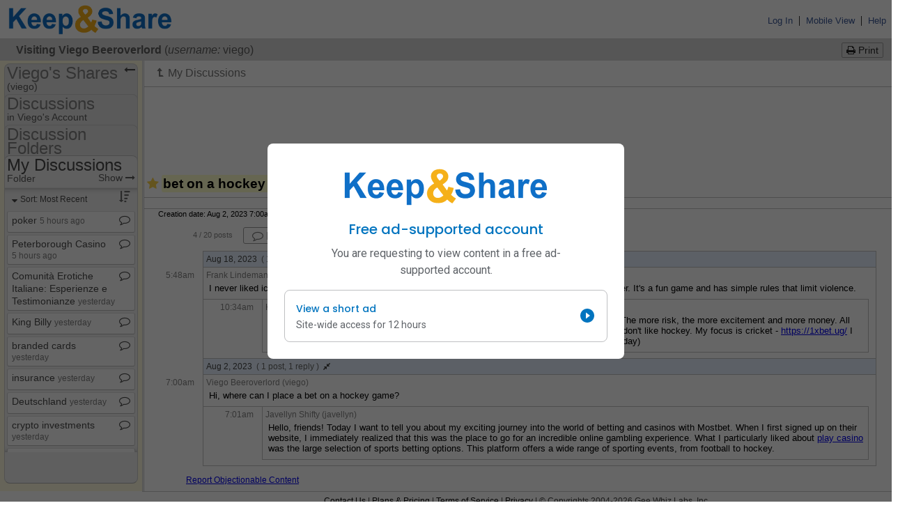

--- FILE ---
content_type: text/html; charset=UTF-8
request_url: https://www.keepandshare.com/discuss2/11530/bet-on-a-hockey-game
body_size: 48635
content:
<!DOCTYPE html PUBLIC "-//W3C//DTD XHTML 1.0 Transitional//EN" "http://www.w3.org/TR/xhtml1/DTD/xhtml1-transitional.dtd">
<!--[if IE 7]>    <html lang="en" class="ie7"> <![endif]-->
<!--[if IE 8]>    <html lang="en" class="ie8"> <![endif]-->
<!--[if IE 9]>    <html lang="en" class="ie9"> <![endif]-->
<!--[if !(IE)]><!--> <html lang="en"> <!--<![endif]-->

<HEAD><title>bet on a hockey game</title>
<script>
var EPISODES = EPISODES || {};
EPISODES.q = [];                      // command queue
EPISODES.mark = function(mn, mt) { EPISODES.q.push( ["mark", mn, mt || new Date().getTime()] ); };
EPISODES.measure = function(en, st, en) { EPISODES.q.push( ["measure", en, st, en || new Date().getTime()] ); };
EPISODES.beaconUrl = "/l/id=11158p697b7d7004ca52.50494631,fn=view,pn=/discuss2,an=discuss2,af=discuss";
EPISODES.bSendBeacon = 1;
EPISODES.mark("firstbyte");
</script>
<script async defer src="/global/javascript/episodes-002.min.js"></script>
	<link rel="stylesheet" type="text/css" href="/global/styles/cache/cache-1677606669-discuss2.css" /><link rel='shortcut icon' href='/favicon.ico' >
<link rel='icon' href='/favicon.ico'>
<script language="javascript">var KAS=KAS||{};KAS.dS=KAS.dS||[];KAS.dSL=KAS.dSL||[];KAS.dC=KAS.dC||[];KAS.lS=function(u,c,l){if(typeof c=="undefined"||c===null||c===false)c=function(){};if(typeof l!="undefined" && l===true)KAS.dSL.push({"url":u,"callback":c});else KAS.dS.push({"url":u,"callback":c});};KAS.lC=function(u){KAS.dC.push({"url":u})};</script><script language="javascript" src="/global/javascript/cache/cache-1762389829-discuss2.js"></script><meta name="title" content="bet on a hockey game">
<meta property="og:title" content="bet on a hockey game">
<meta name="description" content="a Keep&amp;Share shared Discussion" />
<meta property="og:description" content="a Keep&amp;Share shared Discussion" />
<meta property="og:image" content="https://www.keepandshare.com/graphics/logo/2015_KNS_Logo/KNS_favicon.png" />
<meta property="og:image:width" content="1200" />
<meta property="og:image:height" content="1200" /><script crossorigin="anonymous" async src='https://securepubads.g.doubleclick.net/tag/js/gpt.js'></script>
<script>
window.googletag = window.googletag || {cmd: []};
googletag.cmd.push(() => {
	googletag
		.defineSlot("/8278963/doc/doc_preview", [728, 90], "banner-ad")
//		.defineSlot("/6355419/Travel/Asia", [728, 90], "banner-ad")
		.addService(googletag.pubads());

//	// Define an anchor ad slot that sticks to the bottom of the viewport.
//	const anchorSlot = googletag.defineOutOfPageSlot(
//		"/8278963/doc/doc_preview_bottom",
//		"/6355419/Travel",
//		googletag.enums.OutOfPageFormat.BOTTOM_ANCHOR,
//	);

//	// The slot will be null if the page or device does not support anchors.
//	if (anchorSlot) {
//		anchorSlot.setTargeting("test", "anchor").addService(googletag.pubads());
//	}

//	// Configure page-level targeting.
//	googletag.pubads().setTargeting("interests", "basketball");

	// Enable SRA and services.
	googletag.pubads().enableSingleRequest();
	googletag.enableServices();
});
</script>  <script type="text/javascript">
  <!--Hide the script from old browsers
  var g_calendar_modified = 'n';  // how to prevent user from leaving calendar app without first saving the calendar

  // this function is used to pop up the friends and groups popup window
  function showFriendsAndGroupsPopUp(what) {
  	if (typeof g_shareWithDropDownSearchArray != 'undefined' && g_shareWithDropDownSearchArray == null) {
	  initShareWithDropDown();
	}
	if (typeof dataChange != 'undefined')
		g_shareWithDropDownSearchArray.addChangeCallback(dataChange);
	if (typeof g_shareWithPopUp == 'undefined' || g_shareWithPopUp == null) {
	  g_manageGroupsOk = true;
	  g_shareWithPopUp = new ShareWithPopUp();
	  g_findPeoplePopUp = new FindPeoplePopUp(FindPeopleModes.ADD_TO_FRIENDS);
	}
	var fun;
	if (typeof what == 'undefined' || what == 'groups')
		fun = g_shareWithPopUp.showManageGroups.bind(g_shareWithPopUp);
	else if (what == 'friends')
		fun = g_shareWithPopUp.showFriends.bind(g_shareWithPopUp);
	else if (what == 'findfriends')
		fun = g_findPeoplePopUp.show.bind(g_findPeoplePopUp);
	if (!g_shareWithDropDownSearchArray.ready()) {
	  var waitPopUp = new WaitPopUp();
	  waitPopUp.delayShow(250);
	  g_shareWithDropDownSearchArray.addReadyCallback(waitPopUp.hide.bind(waitPopUp));
  	  g_shareWithDropDownSearchArray.addReadyCallback(fun);
	}
	else {
	  fun();
	}
  }

  // New sharing support code - this function is used to pop up the add friend dialog when a user
  //   clicks on an add friend button
  function addFriendComplete(elementid) {
	var element = $(elementid);
	if (element != null) {
		if (element.tagName.toLowerCase() == 'input' && element.type == 'button') {
			element.value = "Already a Friend";
			element.disabled = true;
		}
		else if (element.tagName.toLowerCase() == 'a') {
			element.update("Already a Friend");
			element.removeAttribute("href");
			element.removeAttribute("onclick");
		}
	}
  }
  function addFriend(fname, lname, username, peopleid, elementid) {
    if (typeof g_shareWithDropDownSearchArray != 'undefined' && g_shareWithDropDownSearchArray == null) {
      initShareWithDropDown();
    }
    if (!g_shareWithDropDownSearchArray.ready()) {
      var waitPopUp = new WaitPopUp();
      waitPopUp.delayShow(250);
      g_shareWithDropDownSearchArray.addReadyCallback(waitPopUp.hide.bind(waitPopUp));
      g_shareWithDropDownSearchArray.addReadyCallback(addFriend.bind(this, fname, lname, username, peopleid, elementid));
    }
    else {
	  new AddFriendPopUp(fname, lname, username, peopleid, addFriendComplete.bind(this, elementid));
    }
  }

  // New sharing support code - this function is used to pop up the add subscription dialog when a user
  //   clicks on a subscribe button
  /* Not - Yet - Ready
  function addSubscriptionComplete(elementid) {
  	$(elementid).hide();
  }
  function addSubscription(fname, lname, username, peopleid, elementid) {
    if (typeof g_shareWithDropDownSearchArray != 'undefined' && g_shareWithDropDownSearchArray == null) {
      initShareWithDropDown();
    }
    if (!g_shareWithDropDownSearchArray.ready()) {
      var waitPopUp = new WaitPopUp();
      waitPopUp.delayShow(250);
      g_shareWithDropDownSearchArray.addReadyCallback(waitPopUp.hide.bind(waitPopUp));
      g_shareWithDropDownSearchArray.addReadyCallback(addSubscription.bind(this, fname, lname, username, peopleid, elementid));
    }
    else {
	  new AddSubscriptionPopUp(fname, lname, username, peopleid, addSubscriptionComplete.bind(this, elementid));
    }
  }
  */

  // end hiding -->
  </script>
  <!-- tracking snippets from glob ot --><script type="text/javascript">
(function(w,d,n) {
	w[n] = w[n] || function(m) {
	b = d.getElementsByTagName('body');
	if (b.length > 0) {
		if (w[n].q) {
			var q = w[n].q;
			delete w[n].q;
			for (i = 0; i < q.length; i++)
				w[n](q[i]);
		}
		i = d.createElement('img');
		i.src = '/global/log.php?v=' + m;
		i.style.display = 'none';
		b[0].appendChild(i);
	}
	else {
		(w[n].q = w[n].q || []).push(m);
	}
}})(window,document,'kas_log');

// Google Tag Manager
(function(w,d,s,l,i){w[l]=w[l]||[];w[l].push({'gtm.start':
new Date().getTime(),event:'gtm.js'});var f=d.getElementsByTagName(s)[0],
j=d.createElement(s),dl=l!='dataLayer'?'&l='+l:'';j.async=true;j.src=
'https://www.googletagmanager.com/gtm.js?id='+i+dl;f.parentNode.insertBefore(j,f);
})(window,document,'script','dataLayer','GTM-5SB9J8K');
window['ga'] = window['ga'] || function() {
	(window['ga'].q = window['ga'].q || []).push(arguments);
};
window['ga'].q = window['ga'].q || [];
// End Google Tag Manager

function gtag() {
	dataLayer.push(arguments);
}
window['kas_ga'] = function() {
	ga.apply(this, arguments);
};
window['kas_gtag'] = function() {
	gtag.apply(this, arguments);
};

var _gaq = {
  push: function() {
	newargs = new Array();
	args = Array.prototype.slice.call(arguments);
	if (args.length == 1 && typeof args[0] == 'object' && Object.prototype.toString.call(args) === '[object Array]') {
		cmdargs = args[0];
		cmd = cmdargs.shift();
		if (cmd == '_trackEvent' && cmdargs.length >= 3) {
			newargs.push('send');
			newargs.push('event');
			newargs.push(cmdargs.shift());
			newargs.push(cmdargs.shift());
			newargs.push(cmdargs.shift());
			if (cmdargs.length >= 1)
				newargs.push(cmdargs.shift());
			if (cmdargs.length >= 1)
				newargs.push({'nonInteraction': cmdargs.shift()});
		}
		else if (cmd == '_setCustomVar' && cmdargs.length >= 3) {
			newargs.push('set');
			newargs.push('dimension' + cmdargs[0]);
			newargs.push(cmdargs[2]);
		}
		else if (cmd == '_trackPageview' && cmdargs.length >= 1) {
			newargs.push('send');
			newargs.push('pageview');
			newargs.push(cmdargs[0]);
		}
		else
			kas_log('_gaq.push failed translation: ' + cmd + ',' + cmdargs.join());
	}
	else
		kas_log('_gaq.push invalid arguments: ' + args.join());

	if (newargs.length > 0)
		kas_ga.apply(this, newargs);
  }  
};
_gaq.unshift = _gaq.push;
</script></HEAD><BODY  style="padding:0; margin:0;"  ><script type="text/javascript">
<!--Hide the script from old browsers
var g_QWebEditorIsBeingUsed = "n";

function is_info_saved()
{
  if( g_QWebEditorIsBeingUsed == 'y' )  
  {
    if( HtmlEditIsModified( "MyQWeb" ) == true )
    {
      // This warning is also in global/javascript/nav_bar.js function NavBarBtnClick()
      if( window.confirm( "Do you want to save your work before leaving?  \n\n   To save your work, press \"OK\" and then \"Save and Exit\" \n   To leave without saving your work, press \"Cancel\"" ) == true )
        return( false );
    }
  }
/*  else if( g_calendar_modified == 'y' )
  // NO LONGER NEEDED!!! Because the cal_submit() in calendar/fns_form.php automatically saves any unsaved info
  {
    // This warning is also in global/javascript/nav_bar.js function NavBarBtnClick()
    if( window.confirm( "Do you want to save your calendar changes before leaving?  \n\n   To save your changes, press \"OK\" and then \"Save\" \n   To leave without saving your changes, press \"Cancel\"" ) == true )
      return( false );
  } */
  return true;
}
// end hiding -->
</script>

<!-- gray tabs -->

<a name="top"></a>
<div id="TheChrome">
<table id="ksHeader" width="100%" cellpadding="0" cellspacing="0" border="0"  >
  <tr>
        <td align="left" >
		  <table width="100%" border="0" cellspacing="0" cellpadding="0">
			<tr height="4"><td></td></tr><!-- padding above logo -->

			<tr> 
		 		
		<td colspan="1" width="257" style="padding-left:10px;">
			<a href=/ onClick="kas_ga('send', 'event', 'logo',  'clickImage',  'ReturnHome');return is_info_saved()" style='text-decoration:none;' >
				<img class="kas_standard_logo_image" alt="Keep and Share logo" src="//keepn.com/graphics/logo/2015_KNS_Logo/K&S_Logo@3x.png" style="padding:0px;margin:0px;max-height:48px" border="0"/>
			</a>
		</td>				<td rowspan="2" width="80%" align="right" nowrap="nowrap">
						&nbsp; &nbsp;
				</td>
				<td rowspan="2" align="right" nowrap>
					
					<a class="edit" href="/index_signin.php" target="_blank">Log In</a> &nbsp;|&nbsp; 
					
					<a class='edit toolTip' href='/discuss2/mobile.php?i=2983924&u=11530&do=n' title="Click here to switch to <em>Mobile</em> Keep&amp;Share, which works on any mobile device such as a smartphone or a tablet.</p>  <p>Touch the 'Full Site View' link at the bottom of any mobile view page to switch back to Full Site view again. " >Mobile View</a> &nbsp;|&nbsp; 
					<a class='edit toolTip' title="Get some help on how to use Keep&amp;Share" href="https://support.keepandshare.com/support/home/" target="_blank" rel="noopener nofollow">Help</a>&nbsp;&nbsp;
				</td> 
		    </tr>
			<tr height="3"><td></td></tr><!--padding below logo-->
				


      </table>
	  </td>
	</tr>
</table>	


<div class="ksForm" id="gtz_selectTimezone_enable" style="display:none">
	<div id="gtz_selectTimezone-bg" class="modal-background hidden"></div>
	<div id="gtz_selectTimezone" class="modal modal-float hidden" style="max-width:500px">
		<div class="modal-body">
			<div id="gtz_timezoneIntro1" style="display:none;margin-top:6px">
				<div style="font-weight:bold;font-size:14pt;text-align:center;margin-top:4px;margin-bottom:4px">
					anonymous, what time zone are you in?
				</div>
				<div style="margin-top:8px">
					To make sure your calendar, event reminders, and other features are always 
					correct, <span class="ga_kas_bold">please tell us your time zone</span> (and other details) using the 
					drop-down menus below:			
				</div>
			</div>
			<div id="gtz_timezoneText3" style="margin-top:6px; display:none">
			</div>
			<label for="gtz_timezoneSelector" id="gtz_timezoneText" style="margin-top:6px;font-weight:bold">none
			</label>
			<div style="margin-top:10px;">
				<select id="gtz_timezoneSelector" onchange="gtz_updateTime(this.value)" style="margin:0px">
					<option id="gtz_defaultChoice" value="">Default (Pacific Time Zone)</option>
<optgroup label="United States & Canada"><option class="gtz_tz_choice" value="America/Los_Angeles:-28800000" >&nbsp;&nbsp;Pacific Time (US & Canada) (GMT-08:00) </option><option class="gtz_tz_choice" value="America/Denver:-25200000" >&nbsp;&nbsp;Mountain Time (US & Canada) (GMT-07:00) </option><option class="gtz_tz_choice" value="America/Chicago:-21600000" >&nbsp;&nbsp;Central Time (US & Canada) (GMT-06:00) </option><option class="gtz_tz_choice" value="America/New_York:-18000000" >&nbsp;&nbsp;Eastern Time (US & Canada) (GMT-05:00) </option><option class="gtz_tz_choice" value="America/Halifax:-14400000" >&nbsp;&nbsp;Atlantic Time (Canada) (GMT-04:00) </option><option class="gtz_tz_choice" value="Pacific/Honolulu:-36000000" >&nbsp;&nbsp;Hawaii (GMT-10:00) </option><option class="gtz_tz_choice" value="America/Anchorage:-32400000" >&nbsp;&nbsp;Alaska (GMT-09:00) </option><option class="gtz_tz_choice" value="America/Phoenix:-25200000" >&nbsp;&nbsp;Arizona (GMT-07:00) </option><option class="gtz_tz_choice" value="America/Regina:-21600000" >&nbsp;&nbsp;Saskatchewan (GMT-06:00) </option><option class="gtz_tz_choice" value="America/Indiana/Indianapolis:-18000000" >&nbsp;&nbsp;Indiana (East) (GMT-05:00) </option><option class="gtz_tz_choice" value="America/St_Johns:-12600000" >&nbsp;&nbsp;Newfoundland (GMT-03:30) </option></optgroup><optgroup label="United Kingdom"><option class="gtz_tz_choice" value="Europe/London:0" >&nbsp;&nbsp;London (GMT) </option></optgroup><optgroup label="Australia"><option class="gtz_tz_choice" value="Australia/Perth:28800000" >&nbsp;&nbsp;Perth (GMT+08:00) </option><option class="gtz_tz_choice" value="Australia/Eucla:31500000" >&nbsp;&nbsp;Eucla (GMT+08:45)</option><option class="gtz_tz_choice" value="Australia/Darwin:34200000" >&nbsp;&nbsp;Darwin (GMT+09:30) </option><option class="gtz_tz_choice" value="Australia/Adelaide:37800000" >&nbsp;&nbsp;Adelaide (GMT+09:30) </option><option class="gtz_tz_choice" value="Australia/Brisbane:36000000" >&nbsp;&nbsp;Brisbane (GMT+10:00) </option><option class="gtz_tz_choice" value="Australia/Canberra:39600000" >&nbsp;&nbsp;Canberra (GMT+10:00) </option><option class="gtz_tz_choice" value="Australia/Currie:39600000" >&nbsp;&nbsp;Currie (GMT+10:00)</option><option class="gtz_tz_choice" value="Australia/Hobart:39600000" >&nbsp;&nbsp;Hobart (GMT+10:00) </option><option class="gtz_tz_choice" value="Australia/Lindeman:36000000" >&nbsp;&nbsp;Lindeman (GMT+10:00)</option><option class="gtz_tz_choice" value="Australia/Melbourne:39600000" >&nbsp;&nbsp;Melbourne (GMT+10:00) </option><option class="gtz_tz_choice" value="Australia/Sydney:39600000" >&nbsp;&nbsp;Sydney (GMT+10:00) </option><option class="gtz_tz_choice" value="Australia/Broken_Hill:37800000" >&nbsp;&nbsp;Broken Hill (GMT+10:30)</option><option class="gtz_tz_choice" value="Australia/Lord_Howe:39600000" >&nbsp;&nbsp;Lord Howe (GMT+11:00)</option></optgroup><optgroup label="New Zealand"><option class="gtz_tz_choice" value="Pacific/Auckland:46800000" >&nbsp;&nbsp;Auckland, New Zealand (GMT+12:00) </option></optgroup><optgroup label="Europe"><option class="gtz_tz_choice" value="Europe/Dublin:0" >&nbsp;&nbsp;Dublin, Ireland (GMT) </option><option class="gtz_tz_choice" value="Europe/Lisbon:0" >&nbsp;&nbsp;Lisbon, Portugal (GMT) </option><option class="gtz_tz_choice" value="Europe/Amsterdam:3600000" >&nbsp;&nbsp;Amsterdam, Netherlands (GMT+01:00) </option><option class="gtz_tz_choice" value="Europe/Belgrade:3600000" >&nbsp;&nbsp;Belgrade, Serbia (GMT+01:00) </option><option class="gtz_tz_choice" value="Europe/Berlin:3600000" >&nbsp;&nbsp;Berlin, Germany (GMT+01:00) </option><option class="gtz_tz_choice" value="Europe/Bratislava:3600000" >&nbsp;&nbsp;Bratislava, Slovakia (GMT+01:00) </option><option class="gtz_tz_choice" value="Europe/Budapest:3600000" >&nbsp;&nbsp;Budapest, Hungary (GMT+01:00) </option><option class="gtz_tz_choice" value="Europe/Brussels:3600000" >&nbsp;&nbsp;Brussels, Belgium (GMT+01:00) </option><option class="gtz_tz_choice" value="Europe/Copenhagen:3600000" >&nbsp;&nbsp;Copenhagen, Denmark (GMT+01:00) </option><option class="gtz_tz_choice" value="Europe/Ljubljana:3600000" >&nbsp;&nbsp;Ljubljana, Slovenia (GMT+01:00) </option><option class="gtz_tz_choice" value="Europe/Madrid:3600000" >&nbsp;&nbsp;Madrid, Spain (GMT+01:00) </option><option class="gtz_tz_choice" value="Europe/Paris:3600000" >&nbsp;&nbsp;Paris, France (GMT+01:00) </option><option class="gtz_tz_choice" value="Europe/Prague:3600000" >&nbsp;&nbsp;Prague, Czechia (GMT+01:00) </option><option class="gtz_tz_choice" value="Europe/Sarajevo:3600000" >&nbsp;&nbsp;Sarajevo, Bosnia/Herzegovina (GMT+01:00) </option><option class="gtz_tz_choice" value="Europe/Skopje:3600000" >&nbsp;&nbsp;Skopje, North Macedonia (GMT+01:00) </option><option class="gtz_tz_choice" value="Europe/Rome:3600000" >&nbsp;&nbsp;Rome, Italy (GMT+01:00) </option><option class="gtz_tz_choice" value="Europe/Stockholm:3600000" >&nbsp;&nbsp;Stockholm, Sweden (GMT+01:00) </option><option class="gtz_tz_choice" value="Europe/Vienna:3600000" >&nbsp;&nbsp;Vienna, Austria (GMT+01:00) </option><option class="gtz_tz_choice" value="Europe/Warsaw:3600000" >&nbsp;&nbsp;Warsaw, Poland (GMT+01:00) </option><option class="gtz_tz_choice" value="Europe/Zagreb:3600000" >&nbsp;&nbsp;Zagreb, Croatia (GMT+01:00) </option><option class="gtz_tz_choice" value="Europe/Athens:7200000" >&nbsp;&nbsp;Athens, Greece (GMT+02:00) </option><option class="gtz_tz_choice" value="Europe/Bucharest:7200000" >&nbsp;&nbsp;Bucharest, Romania (GMT+02:00) </option><option class="gtz_tz_choice" value="Europe/Helsinki:7200000" >&nbsp;&nbsp;Helsinki, Finland (GMT+02:00) </option><option class="gtz_tz_choice" value="Europe/Istanbul:10800000" >&nbsp;&nbsp;Istanbul, Turkey (GMT+02:00) </option><option class="gtz_tz_choice" value="Europe/Kiev:7200000" >&nbsp;&nbsp;Kiev, Ukraine (GMT+02:00) </option><option class="gtz_tz_choice" value="Europe/Minsk:10800000" >&nbsp;&nbsp;Minsk, Belarus (GMT+02:00) </option><option class="gtz_tz_choice" value="Europe/Riga:7200000" >&nbsp;&nbsp;Riga, Latvia (GMT+02:00) </option><option class="gtz_tz_choice" value="Europe/Sofia:7200000" >&nbsp;&nbsp;Sofia, Bulgaria (GMT+02:00) </option><option class="gtz_tz_choice" value="Europe/Tallinn:7200000" >&nbsp;&nbsp;Tallinn, Estonia (GMT+02:00) </option><option class="gtz_tz_choice" value="Europe/Vilnius:7200000" >&nbsp;&nbsp;Vilnius, Lithuania (GMT+02:00) </option><option class="gtz_tz_choice" value="Europe/Moscow:10800000" >&nbsp;&nbsp;Moscow, Russia (GMT+03:00) </option><option class="gtz_tz_choice" value="Europe/Volgograd:10800000" >&nbsp;&nbsp;Volgograd, Russia (GMT+03:00) </option></optgroup><optgroup label="Asia"><option class="gtz_tz_choice" value="Asia/Amman:10800000" >&nbsp;&nbsp;Amman, Jordan (GMT+02:00) </option><option class="gtz_tz_choice" value="Asia/Beirut:7200000" >&nbsp;&nbsp;Beirut, Lebanon (GMT+02:00) </option><option class="gtz_tz_choice" value="Asia/Jerusalem:7200000" >&nbsp;&nbsp;Jerusalem, Israel (GMT+02:00) </option><option class="gtz_tz_choice" value="Asia/Baghdad:10800000" >&nbsp;&nbsp;Baghdad, Iraq (GMT+03:00) </option><option class="gtz_tz_choice" value="Asia/Kuwait:10800000" >&nbsp;&nbsp;Kuwait (GMT+03:00) </option><option class="gtz_tz_choice" value="Asia/Riyadh:10800000" >&nbsp;&nbsp;Riyadh, Saudi Arabia (GMT+03:00) </option><option class="gtz_tz_choice" value="Asia/Tehran:12600000" >&nbsp;&nbsp;Tehran, Iran (GMT+03:30) </option><option class="gtz_tz_choice" value="Asia/Baku:14400000" >&nbsp;&nbsp;Baku,Azerbaijan (GMT+04:00) </option><option class="gtz_tz_choice" value="Asia/Muscat:14400000" >&nbsp;&nbsp;Muscat, Oman (GMT+04:00) </option><option class="gtz_tz_choice" value="Asia/Tbilisi:14400000" >&nbsp;&nbsp;Tbilisi, Georgia (GMT+04:00) </option><option class="gtz_tz_choice" value="Asia/Yerevan:14400000" >&nbsp;&nbsp;Yerevan, Armenia (GMT+04:00) </option><option class="gtz_tz_choice" value="Asia/Yekaterinburg:18000000" >&nbsp;&nbsp;Ekaterinburg, Russia (GMT+05:00) </option><option class="gtz_tz_choice" value="Asia/Karachi:18000000" >&nbsp;&nbsp;Karachi, Pakistan (GMT+05:00) </option><option class="gtz_tz_choice" value="Asia/Tashkent:18000000" >&nbsp;&nbsp;Tashkent, Uzbekistan (GMT+05:00) </option><option class="gtz_tz_choice" value="Asia/Kolkata:19800000" >&nbsp;&nbsp;Calcutta, India (GMT+05:30) </option><option class="gtz_tz_choice" value="Asia/Colombo:19800000" >&nbsp;&nbsp;Sri Jayawardenepura, Sri Lanka (GMT+05:30) </option><option class="gtz_tz_choice" value="Asia/Katmandu:20700000" >&nbsp;&nbsp;Kathmandu, Nepal (GMT+05:45) </option><option class="gtz_tz_choice" value="Asia/Almaty:21600000" >&nbsp;&nbsp;Almaty, Kazakhstan (GMT+06:00) </option><option class="gtz_tz_choice" value="Asia/Dhaka:21600000" >&nbsp;&nbsp;Dhaka, Bangladesh (GMT+06:00) </option><option class="gtz_tz_choice" value="Asia/Novosibirsk:25200000" >&nbsp;&nbsp;Novosibirsk, Russia (GMT+06:00) </option><option class="gtz_tz_choice" value="Asia/Rangoon:23400000" >&nbsp;&nbsp;Yangon, Myanmar (GMT+06:30) </option><option class="gtz_tz_choice" value="Asia/Bangkok:25200000" >&nbsp;&nbsp;Bangkok, Thailand (GMT+07:00) </option><option class="gtz_tz_choice" value="Asia/Krasnoyarsk:25200000" >&nbsp;&nbsp;Krasnoyarsk, Russia (GMT+07:00) </option><option class="gtz_tz_choice" value="Asia/Jakarta:25200000" >&nbsp;&nbsp;Jakarta, Indonesia (GMT+07:00) </option><option class="gtz_tz_choice" value="Asia/Brunei:28800000" >&nbsp;&nbsp;Beijing, China (GMT+08:00) </option><option class="gtz_tz_choice" value="Asia/Chongqing:28800000" >&nbsp;&nbsp;Chongqing, China (GMT+08:00) </option><option class="gtz_tz_choice" value="Asia/Hong_Kong:28800000" >&nbsp;&nbsp;Hong Kong, China (GMT+08:00) </option><option class="gtz_tz_choice" value="Asia/Irkutsk:28800000" >&nbsp;&nbsp;Irkutsk, Russia (GMT+08:00) </option><option class="gtz_tz_choice" value="Asia/Kuala_Lumpur:28800000" >&nbsp;&nbsp;Kuala Lumpur, Malaysia (GMT+08:00) </option><option class="gtz_tz_choice" value="Asia/Singapore:28800000" >&nbsp;&nbsp;Singapore (GMT+08:00) </option><option class="gtz_tz_choice" value="Asia/Taipei:28800000" >&nbsp;&nbsp;Taipei, Taiwan (GMT+08:00) </option><option class="gtz_tz_choice" value="Asia/Ulaanbaatar:28800000" >&nbsp;&nbsp;Ulaan Bataar, Mongolia (GMT+08:00) </option><option class="gtz_tz_choice" value="Asia/Urumqi:21600000" >&nbsp;&nbsp;Urumqi, China (GMT+08:00) </option><option class="gtz_tz_choice" value="Asia/Seoul:32400000" >&nbsp;&nbsp;Seoul, Korea (GMT+09:00) </option><option class="gtz_tz_choice" value="Asia/Tokyo:32400000" >&nbsp;&nbsp;Tokyo, Japan (GMT+09:00) </option><option class="gtz_tz_choice" value="Asia/Yakutsk:32400000" >&nbsp;&nbsp;Yakutsk, Russia (GMT+09:00) </option><option class="gtz_tz_choice" value="Asia/Vladivostok:36000000" >&nbsp;&nbsp;Vladivostok, Russia (GMT+10:00) </option><option class="gtz_tz_choice" value="Asia/Kamchatka:43200000" >&nbsp;&nbsp;Kamchatka, Russia (GMT+12:00) </option><option class="gtz_tz_choice" value="Asia/Magadan:39600000" >&nbsp;&nbsp;Magadan, Russia (GMT+11:00) </option></optgroup><optgroup label="Latin America"><option class="gtz_tz_choice" value="America/Tijuana:-28800000" >&nbsp;&nbsp;Tijuana, Mexico (GMT-08:00) </option><option class="gtz_tz_choice" value="America/Chihuahua:-21600000" >&nbsp;&nbsp;Chihuahua, Mexico (GMT-07:00) </option><option class="gtz_tz_choice" value="America/Mazatlan:-25200000" >&nbsp;&nbsp;Mazatlan, Mexico (GMT-07:00) </option><option class="gtz_tz_choice" value="America/Mexico_City:-21600000" >&nbsp;&nbsp;Mexico City, Mexico (GMT-06:00) </option><option class="gtz_tz_choice" value="America/Monterrey:-21600000" >&nbsp;&nbsp;Monterrey, Mexico (GMT-06:00) </option><option class="gtz_tz_choice" value="America/Tegucigalpa:-21600000" >&nbsp;&nbsp;Central America (GMT-06:00) </option><option class="gtz_tz_choice" value="America/Cancun:-18000000" >&nbsp;&nbsp;Cancun, Mexico (GMT-05:00)</option><option class="gtz_tz_choice" value="America/Bogota:-18000000" >&nbsp;&nbsp;Bogota, Columbia (GMT-05:00) </option><option class="gtz_tz_choice" value="America/Lima:-18000000" >&nbsp;&nbsp;Lima, Peru (GMT-05:00) </option><option class="gtz_tz_choice" value="America/Rio_Branco:-18000000" >&nbsp;&nbsp;Rio Branco, Brazil (GMT-05:00) </option><option class="gtz_tz_choice" value="America/Caracas:-14400000" >&nbsp;&nbsp;Caracas, Venezuela (GMT-04:30) </option><option class="gtz_tz_choice" value="America/Manaus:-14400000" >&nbsp;&nbsp;Manaus, Brazil (GMT-04:00) </option><option class="gtz_tz_choice" value="America/Santiago:-10800000" >&nbsp;&nbsp;Santiago, Chile (GMT-04:00) </option><option class="gtz_tz_choice" value="America/La_Paz:-14400000" >&nbsp;&nbsp;La Paz, Bolivia (GMT-04:00) </option><option class="gtz_tz_choice" value="America/Argentina/Buenos_Aires:-10800000" >&nbsp;&nbsp;Buenos Aires, Argentina (GMT-03:00) </option><option class="gtz_tz_choice" value="America/Sao_Paulo:-10800000" >&nbsp;&nbsp;Brasilia, Brazil (GMT-03:00) </option><option class="gtz_tz_choice" value="America/Montevideo:-10800000" >&nbsp;&nbsp;Montevideo, Uruguay (GMT-03:00) </option></optgroup><optgroup label="Africa"><option class="gtz_tz_choice" value="Africa/Casablanca:3600000" >&nbsp;&nbsp;Casablanca, Morocco (GMT) </option><option class="gtz_tz_choice" value="Africa/Monrovia:0" >&nbsp;&nbsp;Monrovia, Liberia (GMT) </option><option class="gtz_tz_choice" value="Africa/Algiers:3600000" >&nbsp;&nbsp;West Central Africa (GMT+01:00) </option><option class="gtz_tz_choice" value="Africa/Cairo:7200000" >&nbsp;&nbsp;Cairo, Egypt (GMT+02:00) </option><option class="gtz_tz_choice" value="Africa/Harare:7200000" >&nbsp;&nbsp;Harare, Zimbabwe (GMT+02:00) </option><option class="gtz_tz_choice" value="Africa/Johannesburg:7200000" >&nbsp;&nbsp;Johannesburg, South Africa (GMT+02:00) </option><option class="gtz_tz_choice" value="Africa/Windhoek:7200000" >&nbsp;&nbsp;Windhoek, Namibia (GMT+02:00) </option><option class="gtz_tz_choice" value="Africa/Nairobi:10800000" >&nbsp;&nbsp;Nairobi, Kenya (GMT+03:00) </option></optgroup><optgroup label="Atlantic"><option class="gtz_tz_choice" value="America/Godthab:-10800000" >&nbsp;&nbsp;Greenland (GMT-03:00) </option><option class="gtz_tz_choice" value="Atlantic/South_Georgia:-7200000" >&nbsp;&nbsp;Mid-Atlantic (GMT-02:00) </option><option class="gtz_tz_choice" value="Atlantic/Azores:-3600000" >&nbsp;&nbsp;Azores (GMT-01:00) </option><option class="gtz_tz_choice" value="Atlantic/Cape_Verde:-3600000" >&nbsp;&nbsp;Cape Verde Islands (GMT-01:00) </option><option class="gtz_tz_choice" value="Atlantic/Reykjavik:0" >&nbsp;&nbsp;Reykjavik, Iceland (GMT) </option></optgroup><optgroup label="Pacific"><option class="gtz_tz_choice" value="Pacific/Guam:36000000" >&nbsp;&nbsp;Guam (GMT+10:00) </option><option class="gtz_tz_choice" value="Pacific/Port_Moresby:36000000" >&nbsp;&nbsp;Port Moresby, Papua New Guinea (GMT+10:00) </option><option class="gtz_tz_choice" value="Pacific/Fiji:43200000" >&nbsp;&nbsp;Fiji (GMT+12:00) </option><option class="gtz_tz_choice" value="Kwajalein:43200000" >&nbsp;&nbsp;International Date Line West (GMT-12:00) </option><option class="gtz_tz_choice" value="Pacific/Midway:-39600000" >&nbsp;&nbsp;Midway Island (GMT-11:00) </option><option class="gtz_tz_choice" value="Pacific/Samoa:-39600000" >&nbsp;&nbsp;Samoa (GMT-11:00) </option></optgroup>				</select>
				<button type="button" id="gtz_timezoneButton3" class="button" style="margin-left:8px;display:none" onclick="$('gtz_timezoneSelector').value = gtz_baseTimezone">Reset</button>
			</div>
			<div id="gtz_timezoneDateTime" style="margin-top:6px">
			</div>
			<div id="gtz_timezoneFormats" style="margin-top:16px">
				<div id="gtz_timezoneFormatText" style="margin-bottom:8px;font-weight:bold">
					Set Date/Time format:
				</div>
				<table>
					<tr><td><label for="gtz_timeFormat">Choose a time format:</label></td><td>
						<select id="gtz_timeFormat" style="margin:0px">
							<option value="0">12 Hour (e.g. 1:00p.m.)</option>
							<option value="1">24 hour (e.g. 13:00)</option>
						</select>
					</td></tr>
					<tr><td><label for="gtz_dateFormat">Choose a date format:</label></td><td>
						<select id="gtz_dateFormat" style="margin:0px">
							<option value="0">m/d/yyyy</option>
							<option value="1">d/m/yyyy</option>
							<option value="2">d.m.yyyy</option>
							<option value="3">d-m-yyyy</option>
							<option value="4">yyyy-mm-dd</option>
							<option value="5">yyyy.mm.dd</option>
						</select>
					</td></tr>
				</table>
			</div>
			<div id="gtz_timezoneIntro2" style="margin-top:6px;display:none">
				In 12 Hour format the hours will be displayed as 1 through 12 with &ldquo;a.m.&rdquo; and &ldquo;p.m.&rdquo; 
				displayed after the time (ex. 1:00p.m.). In 24 hour format the hours will be displayed as 00 through 23 (ex. 13:00).<br/>
				You can always change your time zone by going to your Account Settings.
			</div>
			<div id="gtz_timezoneIntro3" style="display:none;margin-top:6px">
				<div style="margin-top:8px">
					Use the dropdown menu to view the events in another time zone. The primary time zone will be displayed in parentheses.
				</div>
			</div>
			<div id="gtz_timezoneIntro4" style="display:none;margin-top:6px">
				<div style="margin-top:8px">
					Use the dropdown menu to view the events in another time zone. The primary time zone will be displayed in parentheses.
				</div>
			</div>
		</div>
		<div class="modal-footer">
			<button type="button" id="gtz_timezoneCloseButton" class="button-beside-tall-bottom"  onclick="gtz_TimezoneDialog.closeButtonClick(event);return false;"  ><i class="fa fa-times" aria-hidden="true"></i> Close</button> 
			<a id="gtz_timezoneHelpButton" class="button button-beside-tall-bottom"  href="https://support.keepandshare.com/solution/articles/186175-how-do-i-change-my-time-zone-" target="_blank" rel="noopener nofollow"><i class="fa fa-question helpIcon" aria-hidden="true"></i> Help</a> 
			<a id="gtz_timezoneHelpButton_3" style="display:none" class="button button-beside-tall-bottom"  href="https://support.keepandshare.com/support/solutions/articles/3000069356-how-do-i-add-a-secondary-timezone-to-my-calendar-/" target="_blank" rel="noopener nofollow"><i class="fa fa-question helpIcon" aria-hidden="true"></i> Help</a> 
			<button  class="button-success button-color-fill button-tall modal-float-right"  onclick="gtz_TimezoneDialog.okButtonClick(event)"><i class="fa fa-check fa-lg" aria-hidden="true"></i> OK</button>
		</div>
	</div>
</div>
<script type="text/javascript">

var gtz_TimezoneDialogClass = null;
var gtz_TimezoneDialog = null;
var gtz_dateForTime = new Date();
var gtz_timezoneOffsetForTime = '';
var gtz_frequency = 500; // time in ms between clock tick updates
var gtz_timer = null;
var gtz_baseTimezone = '';
var gtz_loginTimezone = ''; // logged in user's timezone

function gtz_updateTick() {
	if ($('gtz_timezoneDateTime') != null) {
		var df = gtz_dateFormat.masks['d'+$('gtz_dateFormat').value];
		var tf = gtz_dateFormat.masks['t'+$('gtz_timeFormat').value];
		$('gtz_timezoneDateTime').innerHTML = gtz_dateFormat(gtz_dateForTime, "dddd  "+df+"  "+tf)+' ['+gtz_timezoneOffsetForTime+']';
	}
}

function gtz_updater() {
	gtz_updateTime($('gtz_timezoneSelector').value);
	gtz_timer = setTimeout('gtz_updater()', gtz_frequency);
}
function gtz_updateTime(timezone) {
	if (timezone == null || timezone.length == 0) {
		timezone = (gtz_picker == 1 ? gtz_loginTimezone : gtz_getCurrentTimezone());
	}
	if (timezone.indexOf(':') != -1) {
		timezone = timezone.substring(0, timezone.indexOf(':'));
	}
	var newD = new Date();
	var localTime = newD.getTime();
	var localOffset = newD.getTimezoneOffset() * 60000;
	var utc = localTime + localOffset;
	var offset = gtz_getTimezoneOffset(timezone);
	gtz_dateForTime = new Date(utc+offset);
	gtz_timezoneOffsetForTime = 'GMT';
	if (offset < 0) {
		gtz_timezoneOffsetForTime += '-';
		offset = -offset;
	} else {
		gtz_timezoneOffsetForTime += '+';
	}
	offset  = Math.floor(offset / 60000); // to minutes
	var hr = Math.floor(offset / 60);
	var mn = Math.floor(offset % 60);

	gtz_timezoneOffsetForTime += (hr < 10 ? '0' : '')+hr + ':'+(mn < 10 ? '0' : '')+mn;

	gtz_updateTick();
}

// attempts to map the browser timezone offset into one of our timezone names
function gtz_getCurrentTimezone() {
	var dt = new Date();
	var offset = -dt.getTimezoneOffset() * 60000;
	var gtz_optlist = $$('.gtz_tz_choice'); // all of choices in the select list
	for (var i = 0; i < gtz_optlist.length; i++) {
		var v = gtz_optlist[i].value;
		var tzoff = parseInt(v.substring(v.indexOf(':')+1), 10);
		if (offset == tzoff) {
			return v.substring(0, v.indexOf(':'));
		}
	}
	return "America/Los_Angeles";
}

function gtz_getTimezoneOffset(timezone) {
	var gtz_optlist = $$('.gtz_tz_choice'); // all of choices in the select list
	for (var i = 0; i < gtz_optlist.length; i++) {
		var v = gtz_optlist[i].value;
		var tz = v.substring(0, v.indexOf(':'));
		if (timezone == tz) {
			return parseInt(v.substring(v.indexOf(':')+1), 10);
		}
	}
	var dt = new Date();
	return -dt.getTimezoneOffset() * 60000;
}
var gtz_callback = null;
var gtz_picker = 0;
function gtz_showTimezoneDialog(picker, initialTimezone, initialDateFormat, initialTimeFormat, callback, baseTimezone) {
	gtz_baseTimezone = '';
	gtz_picker = picker;
	$('gtz_selectTimezone_enable').style.display = '';

	gtz_callback = callback;
	if (initialTimezone == null) {
		initialTimezone = ''; //gtz_getCurrentTimezone();
	}
	if (initialDateFormat == null) {
		initialDateFormat = "0";
	}
	if (initialTimeFormat == null) {
		initialTimeFormat = "0";
	}
	if (gtz_TimezoneDialog == null) {
		gtz_TimezoneDialog = {
			show : function() {
				$('gtz_selectTimezone').removeClassName('hidden');
				$('gtz_selectTimezone-bg').removeClassName('hidden');
			},
			hide : function() {
				$('gtz_selectTimezone').addClassName('hidden');
				$('gtz_selectTimezone-bg').addClassName('hidden');
			},
			okButtonClick: function(e) {
				if (gtz_callback != null) {
					var v = $('gtz_timezoneSelector').value
					var tz = v.substring(0, v.indexOf(':'));
					var offset = parseInt(v.substring(v.indexOf(':')+1), 10);
					gtz_callback(tz, offset, $('gtz_dateFormat').value, $('gtz_timeFormat').value);
				}
				gtz_callback = null;
				clearTimeout(gtz_timer);
				this.hide();
			},
			closeButtonClick: function(e) {
				gtz_callback = null;
				clearTimeout(gtz_timer);
				this.hide();
			}
		}
	}
	var gtz_optlist = $$('.gtz_tz_choice'); // all of choices in the select list
	var gtz_curChoice = '';
	for (var i = 0; i < gtz_optlist.length; i++) {
		if (gtz_optlist[i].value.startsWith(initialTimezone+':')) {
			gtz_curChoice = gtz_optlist[i].value;
			break;
		}
	}
	$('gtz_timezoneSelector').value = gtz_curChoice;
	$('gtz_dateFormat').value = (initialDateFormat == null ? gtz_dateFormatVal : initialDateFormat);
	$('gtz_timeFormat').value = (initialTimeFormat == null ? gtz_timeFormatVal : initialTimeFormat);
	gtz_updateTime(initialTimezone);
	gtz_updater();
	$('gtz_timezoneHelpButton_3').style.display = 'none';
	$('gtz_timezoneHelpButton').style.display = '';
	if (picker == 2) {
		$('gtz_timezoneText').style.display = 'none';
		$('gtz_timezoneText3').style.display = 'none';
		$('gtz_timezoneButton3').style.display = 'none';
		$('gtz_timezoneIntro1').style.display = '';
		$('gtz_timezoneIntro2').style.display = '';
		$('gtz_timezoneIntro3').style.display = 'none';
		$('gtz_timezoneIntro4').style.display = 'none';
		$('gtz_timezoneCloseButton').style.display = '';
	} else if (picker == 1) {
		$('gtz_timezoneText3').style.display = 'none';
		$('gtz_timezoneButton3').style.display = 'none';
		$('gtz_timezoneIntro1').style.display = 'none';
		$('gtz_timezoneIntro2').style.display = 'none';
		$('gtz_timezoneIntro3').style.display = 'none';
		$('gtz_timezoneIntro4').style.display = 'none';
		$('gtz_timezoneText').style.display = 'none';
		$('gtz_timezoneText').innerHTML = 'Select a time zone for this calendar:';
		$('gtz_timezoneFormats').style.display = 'none';
		$('gtz_defaultChoice').innerHTML = 'Account Time zone';
		$('gtz_timezoneCloseButton').style.display = '';
	} else if (picker == 3 || picker == 4) { // calendar second time zone picker, 3 by owner,  4 by visitor
		$('gtz_timezoneText').style.display = 'none';
		$('gtz_timezoneButton3').style.display = 'none';
		$('gtz_timezoneIntro1').style.display = 'none';
		$('gtz_timezoneIntro2').style.display = 'none';
		if (picker == 3) {
			$('gtz_timezoneIntro3').style.display = '';
			$('gtz_timezoneIntro4').style.display = 'none';
		} else {
			$('gtz_timezoneIntro3').style.display = 'none';
			$('gtz_timezoneIntro4').style.display = '';
		}
		$('gtz_timezoneText').style.display = '';
		$('gtz_timezoneText').innerHTML = 'Choose a second time zone:';
		$('gtz_timezoneFormats').style.display = 'none';
		$('gtz_defaultChoice').innerHTML = 'None';
		$('gtz_timezoneCloseButton').style.display = '';
		$('gtz_timezoneHelpButton_3').style.display = '';
		$('gtz_timezoneHelpButton').style.display = 'none';
		if (baseTimezone != null && baseTimezone.length > 0) {
			var options = $('gtz_timezoneSelector').options;
			if (options != null) {
				var tzText = 'unknown';
				for (var i = 0; i < options.length; i++) {
					if (options[i].value.startsWith(baseTimezone)) {
						tzText = options[i].text;
						gtz_baseTimezone = options[i].value;
						break;
					}
				}
				$('gtz_timezoneText3').innerHTML = '<span class="ga_kas_bold">Primary calendar time zone</span>:<div style="margin-top:4px;margin-bottom:4px">'+tzText+'</div>';

				$('gtz_timezoneText3').style.display = '';
				$('gtz_timezoneButton3').style.display = '';
			}
		}
	} else {
		$('gtz_timezoneText3').style.display = 'none';
		$('gtz_timezoneButton3').style.display = 'none';
		$('gtz_timezoneIntro1').style.display = 'none';
		$('gtz_timezoneIntro2').style.display = 'none';
		$('gtz_timezoneIntro3').style.display = 'none';
		$('gtz_timezoneText').style.display = '';
		$('gtz_timezoneText').innerHTML = 'Select a time zone as your account\'s default:';
		$('gtz_timezoneFormats').style.display = '';
		$('gtz_defaultChoice').innerHTML = 'Default (Pacific Time Zone)';
		$('gtz_timezoneCloseButton').style.display = '';
	}
	gtz_TimezoneDialog.show();
	
}

var gtz_timezoneIsSet = false;
var gtz_timezoneStr = '';
var gtz_timezoneName = 'Pacific Time (US & Canada) (GMT-08:00) ';
var gtz_timezoneOffset = gtz_getTimezoneOffset(gtz_timezoneStr);
var gtz_timeFormatVal = '0';
var gtz_dateFormatVal = '0';
var gtz_timezoneAbbrStr = '';


function gtz_getCurrentUserTimestamp() {
	var newD = new Date();
	var localTime = newD.getTime();
	var localOffset = newD.getTimezoneOffset() * 60000;
	var utc = localTime + localOffset;
	var offset = gtz_timezoneOffset;
	var theTime = new Date(utc+offset);	
	return theTime.getTime();
}
function gtz_formatCurrentUserDate(timestamp, style) {
	var dt = new Date(timestamp);
	var fmt = gtz_dateFormatList[gtz_dateFormatVal][style];
	if (fmt == null || fmt.length == 0) {
		fmt = gtz_dateFormatList[0].s;
	}
	return gtz_dateFormat(dt, fmt);
}
function gtz_formatCurrentUserTime(timestamp) {
	var dt = new Date(timestamp);
	var fmt = gtz_timeFormatList[gtz_timeFormatVal];
	if (fmt == null || fmt.length == 0) {
		fmt = gtz_timeFormatList[0];
	}
	return gtz_dateFormat(dt, fmt);
}

</script>
<script type="text/javascript">
	function go3_TimezoneUpdate(tz, offset, dateformat, timeformat) {
		gtz_timeFormatVal = timeformat;
		gtz_dateFormatVal = dateformat;
		gtz_timezoneOffset = offset;
		if (tz == null || tz.length == 0) {
			tz = ''; //gtz_getCurrentTimezone(); // we always default
		}
		var params = 'action=settimezone&i=123&tz='+escape(tz)+"&tf="+escape(timeformat)+"&df="+escape(dateformat);
		new Ajax.Request( '/global/global_asynch_api.php?r='+Math.random(),
		{
			method:'post',
			postBody : params,
			onSuccess: function(transport) {
				var jdata = transport.responseText;
				var json = jdata.evalJSON(true);
				if (json.status != 0) {
					alert(json.message);
				} else {
					gtz_timezoneStr = json.data.timezone;
					gtz_timezoneName = json.data.timezone_name;
					gtz_timezoneOffset = json.data.offset;
					gtz_timezoneAbbrStr = json.data.abbr;
					//go3_updateTicker(true);
					// 11/8/2017 Robert requested that we refresh the page after changing the timezone
					setTimeout('location.reload();', 100);
				}
			},
			onFailure: function () {
				alert('Request failed, please try again later - error 4428546');
			},
			onException: function(tr, e) {
				alert('Javascript Exception: '+e.toString()+', please try again later - error 4428546b');
			}
		} );
	}


</script>

<!--Blue BAR--><script type="text/javascript">
 var ANYONE_ID=123; var ANYONE_WITH_LINK_ID=124; var MAX_ADDRS=30; var MAX_CALENDARS=60; var MAX_DISCUSS=4; var MAX_DOCS=30; var MAX_FAVS=4; var MAX_PHOTOS=4; var MAX_TODOS=30; var MAX_ALLOWED_TAGS=120; var ANYONE_WITH_LINK_ID_USERNAME='private_sharing_link_user'; var ANYONE_WITH_LINK_ID_SHARENAME='Private Sharing via Link'; var ANYONE_WITH_LINK_ID_SHARENAME_LC='private sharing link';
/* PHP to JS literals for the global plans pricing subset widget */
 var KAS_AVANGATE_201 = '201'; var KAS_AVANGATE_201_COST = 11; var KAS_AVANGATE_203 = '203'; var KAS_AVANGATE_203_COST = 25; var KAS_AVANGATE_210 = '210'; var KAS_AVANGATE_210_COST = 39; var KAS_AVANGATE_220 = '220'; var KAS_AVANGATE_220_COST = 78; var KAS_AVANGATE_250 = '250'; var KAS_AVANGATE_250_COST = 137; var KAS_AVANGATE_300 = '300'; var KAS_AVANGATE_300_COST = 195; var KAS_AVANGATE_311_COST = 254; var KAS_AVANGATE_320_COST = 312; var KAS_AVANGATE_330_COST = 340; var KAS_AVANGATE_340_COST = 459; var KAS_AVANGATE_350_COST = 578; var KAS_AVANGATE_360_COST = 680; var KAS_AVANGATE_370_COST = 799; var KAS_AVANGATE_380_COST = 918; var KAS_AVANGATE_390_COST = 1020; var NON_PROFIT = false;
 var SOLO_TEAM_TEXT = 'Solo and Team'; var CAL_FOREVER_DATE = '2099-12-31';	
 var globalCursorWait = 'wait';  var globalCursorProgress = 'progress'; </script>
<style type="text/css">
</style>
<script type="text/javascript">
		var bluebar_share_context = {
		direct : true, // this version IS going to manipulate the settings directly
		ownerid: 2983924,
		allowShareable: false,
		ownerUsername: 'viego',
		ownerName: 'Viego Beeroverlord',
		visitorid: 123,
		sharetype : 'item', // app, folder or item
		app: 'discuss2',
		itemid: 11530,		// null, requestid, or category 
		iframe : false, // true if the iframe parameter has been turned on (used by billboard code)
	};

</script>
<table width="100%" cellpadding="0" cellspacing="0" border="0">  <!-- use to have width='999' -->
<tr>

<td>


<div class=" blueBar visiting">
<div class="bluebarcontent">

	<div class="bluebarmenurightmost">
		<button id="applicationPrintButton"  onclick="kas_ga('send', 'event', 'Bluebar',  'clickButton',  'Print');return doApplicationPrint()" title="Print" ><i class="fa fa-print"></i>&nbsp;Print</button>

	</div>
<div class="bluebarmenu">
<table cellpadding='0' cellspacing='0' border='0' >
<tr>

<td nowrap width="8px">&nbsp;</td>
<td nowrap width="*">
		<div class="bluebar_visiting" style="font-size:16px;color:#5d5d5d;font-weight:bold;padding-top:3px" >Visiting <span class="bluebar_account_name">Viego Beeroverlord</span> <span class="bluebar_account_username" style="font-weight:normal">(<span style='font-style:italic'><i>username: </i></span>viego)</span> </div>
</td>
<td>&nbsp;</td>




</tr>

</table>
</div> </div> </div> </td>

</tr>
<tr><td style="background-color:#FFFBDF">
		<div  id="billboard_message_area" class="ksForm billboard_message_area "></div>
		
</td></tr> <!--</form>-->

</table>
<style type="text/css">
	.NewDocumentDialog {
		width:550px ! important;
	}

</style>
<div class="ksForm">
	<div class="modal ksForm-minimal modal-float hidden NewDocumentDialog" id="NewDocumentDlg" >
		<div class="modal-header">
			<h5>Create a new Discussion Topic</h5>
		</div>
		<div class="modal-body">
			<form id="NewDocumentDlg_form" method="post" action="add.php">
				<label for="NewDocumentDlg_topic">New Topic:</label><input name="title" class="input-width-xl" id="NewDocumentDlg_topic"  type="text"  maxlength="200" onkeydown="return NewDocumentDlg_processKey(event)"/>
				<input type="hidden" name="category" id="NewDocumentDlg_category" value=""/>
				<input type="hidden" name="fn" id="NewDocumentDlg_fn" value=""/>
				<input type="hidden" name="what_button_was_pressed" value="SaveLaunch"/>
				<input type="hidden" name="first_time_for_add" value="n"/>
				<input type="hidden" name="i" value="2983924"/>
				<input type="hidden" name="shared_peopleid" value="2983924"/>
				<input type="hidden" name="session_user_name" value="anonymous"/>
				<input type="hidden" name="visitorHasEditingRights" value="yes"/>
			</form>
		</div>
		<div class="modal-footer">
			<button type="button" class="button-beside-tall-bottom"  onclick="g_newDocumentDialog.closeButtonClick(event)"  ><i class='fa fa-times'></i> Cancel</button> 
			<button  class="button-success button-color-fill button-tall modal-float-right" title="Save and Exit" onclick="g_newDocumentDialog.okButtonClick(event)"><i class='fa fa-check fa-lg'></i> Create discussion</button>
		</div>
	</div>
</div>

<script type="text/javascript">

var g_newDocumentDialog = {
    show: function() {
			$('NewDocumentDlg').removeClassName('hidden');
    },
		hide:function() {
			$('NewDocumentDlg').addClassName('hidden');
		},
    closeButtonClick: function(e) {
			this.hide();
    },
    okButtonClick: function(e) {
			$('NewDocumentDlg_form').submit()
			this.hide();
    }

};

function showNewDocumentDialog(category) {

	if (category <= 0 || category > 100) {
		category = '1'; // must be looking at a document
	}
	document.getElementById('NewDocumentDlg_category').value = category;
	document.getElementById('NewDocumentDlg_fn').value = category;

	g_newDocumentDialog.show();
	setTimeout("document.getElementById('NewDocumentDlg_topic').focus()", 100);
}
function NewDocumentDlg_processKey(ev) {
		var keycode;
		var shiftKey = false;
		var ctrlKey = false;
		var escapeKeycode = 0;

		if (window.event) {
			// IE
			keycode = window.event.keyCode;
			shiftKey = window.event.shiftKey;
			ctrlKey = window.event.ctrlKey;
			escapeKeycode = 27;
		} else if (ev) {
			keycode = ev.keyCode;
			shiftKey = ev.shiftKey; //(ev.modifiers & Event.SHIFT_MASK)? true : false;
			ctrlKey = ev.ctrlKey;
			escapeKeycode = ev.DOM_VK_ESCAPE;
		}	else {
			return true;
		}
		if (keycode == 13) {
			$('NewDocumentDlg_form').submit();
			g_newDocumentDialog.hide();
			return false;
		}
		return true;
}

</script><style type="text/css">
.gnav_button_display:not(.gnav_button_edit) {
	background-color:transparent !important;
	border:1px solid transparent !important;
	font-size:16px !important;
}
.gnav_button_display:disabled {
	color:#EEEEEE !important;
}
.gnav_button_display:hover {
	border:1px solid silver !important;
	background-color:white !important;
}
.gnav_docViewButtonbarTop {
	background-color:inherit !important;
}
.docViewButtonbarBottom {
	background-color:inherit !important;
}
</style>
<style type="text/css">
a.silentLink:link              {  text-decoration:none; }
a.silentLink:visited           {  text-decoration:none; }
a.silentLink:hover             { color:orange; text-decoration:underline; }
a.silentLink:active            {  text-decoration:none; }

/* override ksform.min.css */
.gnav_docViewButtonbarTop {
	border-bottom:1px solid silver !important;
	height:2.1em !important;
}
.docViewButtonbarBottom {
	height:2.1em !important;	
}
</style>
<script type="text/javascript">
<!--Hide the script from old browsers

// This function dynamically resets the form action variable so that the id variable can be passed.
// Form needs to be submitted so that the hidden variable view_array[] can be passed to view.php for the NEXT and PREV buttons
function callview(myform, value, view_index ){
  myform.form.action = value;    // what item to view
  myform.form.view_index.value = view_index;  // index of this item in the hidden array view_array[]
 	location.href = value;
  return false;
}
// Add Comment button
function open_add_comment_window( myUrl )
{
   window.open( myUrl,"AddComment","width=800,height=710,left=150,top=200,toolbar=0,status=0,scrollbars=1,resizable=1");
}
function open_link_this_window( myUrl )
{
   window.open( myUrl,"LinkThis","width=640,height=370,scrollbars=0,resizable=0");
}

	
// end hiding -->
</script>
<!-- tag picker -->
<style type="text/css">

	.docMenuItem_submenu {
		position:absolute;
		display:none;
		border:1px solid silver;
		padding:4px 8px 4px 4px;
		border-radius:3px;
		top:0px;
		z-index:100000;
		background-color:white;
	}
	.docMenuItem_submenuItem {
		display:block;
		padding:4px;
		text-align:left;
		min-width:80px;
		vertical-align:top;
	}
	div:hover.docMenuItem_submenuItem {
		background-color:#F0F0F0;
	}
	.docMenuItem_submenuItem_text {
		display:inline-block;
		cursor: pointer;
		font-size:16px;
	}
	.doc_state_icon {
		max-width:24px;
		max-height:18px;
	}
	#doc_add_tag {
		border-bottom:1px solid silver;
	}
	#doc_tag_choices {
		max-height:350px;
		overflow-y:auto;
		overflow-x:hidden;
		max-width:95%;
	}
	#doc_tag_choices > .docMenuItem_submenuItem {
		overflow:hidden;
	}
</style>
<div id="doc_tag_choices" class="ksForm docMenuItem_submenu">

</div>
<script type="text/javascript">
	var doc_tagWaitPopUp = null;
	
	function doc_tagSendInternalRequest(action, params, dialog, refreshOnSuccess) {
		var url = '/discuss2/fns_asynch_api.php';
		if (doc_tagWaitPopUp != null) {
			doc_tagWaitPopUp.hide();
			delete doc_tagWaitPopUp;
			doc_tagWaitPopUp = null;
		}
		doc_tagWaitPopUp = new WaitPopUp();
		doc_tagWaitPopUp.delayShow(1500);
		new Ajax.Request( url,
		{   method:'post',
				postBody : 'action='+action+'&'+params,
				onSuccess: function(transport) {
					if (doc_tagWaitPopUp != null) {
						doc_tagWaitPopUp.hide();
						delete doc_tagWaitPopUp;
						doc_tagWaitPopUp = null;
					}
					var jdata = transport.responseText;
					var json = jdata.evalJSON(true);
					if (json.status != 0) {
						alert(json.message);
					} else {
						
						if (dialog != null) {
							dialog.hide();
						}
						if (json.message.length > 0) {
							alert(json.message);
						}
						if (refreshOnSuccess) {
							location.reload();
							if (action != 'restoreDocs') {
								location.reload();
							} else {
								location.href = 'show.php?i='+json.data.peopleid+'&cat='+json.data.category+'&trash=n';
							}
						}
					}
				},

				onFailure: function () {
					if (doc_tagWaitPopUp != null) {
						doc_tagWaitPopUp.hide();
						delete doc_tagWaitPopUp;
						doc_tagWaitPopUp = null;
					}
					alert('Your request failed, please refresh your browser and try again');
				},
				onException: function(tr, e) {
					if (doc_tagWaitPopUp != null) {
						doc_tagWaitPopUp.hide();
						delete doc_tagWaitPopUp;
						doc_tagWaitPopUp = null;
					}
					alert('Javascript Exception: '+e.toString());
				}
		} );
	}
	
	var doc_state_tags = null;
	var doc_tag_picker = {
		ctrl: null,
		requestid: null,
		callback: null,
		context: null,
		updateTagMenu: function(callback) { // have to fetch the tag list from the app because it could be changed every time
			new Ajax.Request( '/discuss2/fns_asynch_api.php',
			{   method:'post',
					postBody : 'action=getTags&i=2983924',
					onSuccess: function(transport) {
						var jdata = transport.responseText;
						var json = jdata.evalJSON(true);
						if (json.status != 0) {
							alert(json.message);
						} else {
							doc_state_tags = json.data;
							var html = new gu_StringBuffer();
							html.append('<div id="doc_show_all" style="display:none" class="docMenuItem_submenuItem"  onClick="doc_tag_picker.set(0, 0)"><div class="docMenuItem_submenuItem_text"><span style="color:#888888;font-size:18px"><i class="fa fa-star-o"></i></span>&nbsp;Show all</div></div>');
							html.append('<div id="doc_tag_none" class="docMenuItem_submenuItem"  onClick="doc_tag_picker.set(2, -2)"><div class="docMenuItem_submenuItem_text"><span style="color:#888888;font-size:18px"><i class="fa fa-star-o"></i></span>&nbsp;None</div></div>');
							html.append('<div class="docMenuItem_submenuItem"  onClick="doc_tag_picker.set(1, -1)"  style="background-color:#FFFFCC"><div class="docMenuItem_submenuItem_text"><span style="color:#FBD44B;font-size:18px"><i class="fa fa-star"></i></span>&nbsp;Important</div></div>');
							for (var i = 0; i < json.data.length; i++) {
								var attrs = json.data[i].attrs;
								if (attrs == null) {
									attrs = { icon:'', color: '', bgcolor: '' };
								}
								var icon = ''; // '<span style="color:#888888;font-size:18px"><i class="fa fa-tag"></i></span>';
								if (attrs.icon != null && attrs.icon.length > 0) {
									icon = '<img src="'+attrs.icon+'" border="0" class="doc_state_icon" alt="'+gu_extractIconName(attrs.icon)+'"/>';
								}
								var color = '';
								if (attrs.color != null && attrs.color.length > 0) {
									color = '#'+attrs.color;
								}
								var bgcolor = '';
								if (attrs.bgcolor != null && attrs.bgcolor.length > 0) {
									bgcolor = '#'+attrs.bgcolor;
								}
								var brdcolor = '';
								if (attrs.brdcolor != null && attrs.brdcolor.length > 0) {
									brdcolor = '#'+attrs.brdcolor;
								}
								html.append('<div class="docMenuItem_submenuItem evborder'+attrs.brdstyle+'"  onClick="doc_tag_picker.set(34, '+json.data[i].categoryid+')" style="background-color:'+bgcolor+';border-color:'+brdcolor+'"><div class="docMenuItem_submenuItem_text" style="color:'+color+'">'+icon+'&nbsp;'+json.data[i].name+'</div></div>');
							}
							$('doc_tag_choices').innerHTML = html.toString();
							gu_showPopupMenu(doc_tag_picker.ctrl, $('doc_tag_choices'), true);

							if (callback != null) {
								callback();
							}
						}
					},

					onFailure: function () {
						alert('Your request failed, please refresh your browser and try again');
					},
					onException: function(tr, e) {
						alert('Javascript Exception: '+e.toString());
					}
			} );			
		},
		showCallback: function() {
			if (doc_tag_picker.requestid == 0) {
				$('doc_show_all').style.display = '';
				$('doc_tag_none').style.display = 'none';
			} else {
				$('doc_show_all').style.display = 'none';
				$('doc_tag_none').style.display = '';
			}
		},
		show: function (ctrl, requestid, callback, context) {
			doc_tag_picker.ctrl = ctrl;
			doc_tag_picker.requestid = requestid;
			doc_tag_picker.callback = callback;
			doc_tag_picker.context = context;
			doc_tag_picker.updateTagMenu(doc_tag_picker.showCallback);
			docTagEditor.hide();
		},
		hide: function () {
			gu_showPopupMenu(null, $('doc_tag_choices'), false);
		},
		lookupTag: function (categoryid) {
			var taginfo = new Object();
			taginfo.attrs = new Object();
			taginfo.attrs.brdstyle = 0;
			taginfo.attrs.brdcolor = '';
			if (categoryid == -2) {
				taginfo.name = 'None';
				taginfo.attrs.icon = '<span style=\'color:#888888;font-size:18px\'><i class=\'fa fa-star-o\'></i></span>';
				taginfo.attrs.color = '';
				taginfo.attrs.bgcolor = '';
			} else if (categoryid == -1) {
				taginfo.name = 'Important';
				taginfo.attrs.icon = '<span style=\'color:#FBD44B;font-size:18px\'><i class=\'fa fa-star\'></i></span>';
				taginfo.attrs.color = '';
				taginfo.attrs.bgcolor = 'FFFFCC';
			} else if (categoryid == 0) { // show all case in fiter
				taginfo.name = '';
				taginfo.attrs.icon = '<span style=\'color:#888888;font-size:18px\'><i class=\'fa fa-star-o\'></i></span>';
				taginfo.attrs.color = '';
				taginfo.attrs.bgcolor = '';
			} else {
				for (var i = 0; i < doc_state_tags.length; i++) {
					if (doc_state_tags[i].categoryid == categoryid) {
						taginfo.name = doc_state_tags[i].name;
						taginfo.categoryid = doc_state_tags[i].categoryid;
						taginfo.attrs.color = doc_state_tags[i].attrs.color;
						taginfo.attrs.bgcolor = doc_state_tags[i].attrs.bgcolor;
						if (doc_state_tags[i].attrs.icon == null || doc_state_tags[i].attrs.icon.length == 0) {
							taginfo.attrs.icon = '<span style=\'color:#888888;font-size:18px\'><i class=\'fa fa-star-o\'></i></span>'; // '<span style="color:#888888;font-size:18px"><i class="fa fa-tag"></i></span>';
						} else {
							taginfo.attrs.icon = '<img src="'+doc_state_tags[i].attrs.icon+'" border="0" class="doc_state_icon"/>';
						}
						taginfo.attrs.brdstyle = doc_state_tags[i].attrs.brdstyle;
						taginfo.attrs.brdcolor = doc_state_tags[i].attrs.brdcolor;
						break;
					}
				}
			}
			return taginfo;
		},
		set: function (priority, categoryid) {
			doc_tag_picker.hide();
			if (doc_tag_picker.callback != null) {
				var taginfo = new Object();
				taginfo.attrs = new Object();
				taginfo.attrs.brdstyle = 0;
				taginfo.attrs.brdcolor = '';
				var icon = '';
				if (categoryid == -2) {
					taginfo.name = 'None';
					icon = '<span style=\'color:#888888;font-size:18px\'><i class=\'fa fa-star-o\'></i></span>';
					taginfo.attrs.color = '';
					taginfo.attrs.bgcolor = '';
				} else if (categoryid == -1) {
					taginfo.name = 'Important';
					icon = '<span style=\'color:#FBD44B;font-size:18px\'><i class=\'fa fa-star\'></i></span>';
					taginfo.attrs.color = '';
					taginfo.attrs.bgcolor = 'FFFFCC';
				} else {
					taginfo = doc_tag_picker.lookupTag(categoryid);
					if (taginfo.attrs == null || taginfo.attrs.icon == null || taginfo.attrs.icon.length == 0) {
						icon = '<span style=\'color:#888888;font-size:18px\'><i class=\'fa fa-star-o\'></i></span>'; // '<span style="color:#888888;font-size:18px"><i class="fa fa-tag"></i></span>';
					} else {
						icon = taginfo.attrs.icon;
					}
				}
				if (doc_tag_picker.callback != null) {
					doc_tag_picker.callback(doc_tag_picker.ctrl, doc_tag_picker.requestid, priority, icon, (taginfo.attrs != null && taginfo.attrs.color != null && taginfo.attrs.color.length > 0 ? '#' + taginfo.attrs.color : ''), (taginfo.attrs != null && taginfo.attrs.bgcolor != null && taginfo.attrs.bgcolor.length > 0 ? '#' + taginfo.attrs.bgcolor : ''), (taginfo.attrs != null && taginfo.attrs.brdcolor != null && taginfo.attrs.brdcolor.length > 0 ? '#'+taginfo.attrs.brdcolor : '') , (taginfo.attrs != null && taginfo.attrs.brdstyle != null ? taginfo.attrs.brdstyle : 0), taginfo.name, categoryid, doc_tag_picker.context);
				}
			}
		},
		addtag: function(taginfo) {
			doc_state_tags.push(taginfo);
			var name = taginfo.name;
			var color = (taginfo.attrs != null && taginfo.attrs.color != null ? '#'+taginfo.attrs.color : '');
			var bgcolor = (taginfo.attrs != null && taginfo.attrs.bgcolor != null ? '#'+taginfo.attrs.bgcolor : '');
			var icon = (taginfo.attrs != null && taginfo.attrs.icon != null ? '<img src="'+taginfo.attrs.icon+'" border="0" style="max-height:18px;max-width:24px"/>' : '');
			var html = '<div class="docMenuItem_submenuItem"  onClick="doc_tag_picker.set(34, '+taginfo.categoryid+')" style="background-color:'+bgcolor+'"><div class="docMenuItem_submenuItem_text" style="color:'+color+'">'+icon+'&nbsp;'+name+'</div></div>';
			$('doc_tag_choices').innerHTML = $('doc_tag_choices').innerHTML + html.toString();
			doc_tag_picker.set(34, taginfo.categoryid);
		}
	};

	function doc_tag_picker_inline(ctrl, requestid, priority, icon, color, bgcolor,brdcolor, brdstyle,  name, categoryid, context) {
		var ctrlTitleDiv = $('itemLinkTitle-' + doc_tag_picker.requestid);
		var params = "i=2983924&id=" + doc_tag_picker.requestid + "&gs=" + priority + (categoryid != null ? '&categoryid=' + categoryid : '');
		doc_tagSendInternalRequest('setimportance', params, null, false);
		var ctrlGoldStarDiv = $('goldstar-' + doc_tag_picker.requestid);
		if (ctrlGoldStarDiv != null) {
			ctrlGoldStarDiv.innerHTML = icon;
			ctrlGoldStarDiv.title = name;
		}
		if (ctrlTitleDiv != null) {
			ctrlTitleDiv.style.color = color;
			ctrlTitleDiv.style.backgroundColor = bgcolor;
			ctrlTitleDiv.style.borderColor = brdcolor;
			
			ctrlTitleDiv.removeClassName('evborder0');
			ctrlTitleDiv.removeClassName('evborder1');
			ctrlTitleDiv.removeClassName('evborder2');
			
			ctrlTitleDiv.addClassName('evborder'+brdstyle);
		}
	}
	function doc_tag_picker_filter(ctrl, requestid, priority, icon, color, bgcolor, brdcolor, brdstyle, name, categoryid, context) {
		$('filterPriority').removeClassName('button-warn button-color-fill');
		if (priority == 2) {
			$('filterPriority_display').innerHTML = '<span style=\'color:#888888;font-size:18px\'><i class=\'fa fa-star-o\'></i></span>'; // '<span style="color:#888888;font-size:18px"><i class="fa fa-tags"></i></span>';
		} else if (priority == 0) {
			$('filterPriority_display').innerHTML = '<span style=\'color:#888888;font-size:18px\'><i class=\'fa fa-star-o\'></i></span>'; // '<span style="color:#888888;font-size:18px"><i class="fa fa-tags"></i></span>';
		} else {
			// in the filter bar, we display fa-tags if there was no icon on the tag
			if (icon.indexOf('fa fa-star-o') != -1) {
				$('filterPriority_display').innerHTML = '<span style=\'color:#888888;font-size:18px\'><i class=\'fa fa-tags\'></i></span>'; // '<span style="color:#888888;font-size:18px"><i class="fa fa-tags"></i></span>';
			} else {
				$('filterPriority_display').innerHTML = (icon.length > 0 ? icon : '<span style="color:#888888;font-size:18px"><i class="fa fa-tags"></i></span>');
			}
			$('filterPriority').addClassName('button-warn button-color-fill');
		}
		setPriorityFilter(priority, categoryid, name);

	}
//	setFilter(curFilter, true);


</script>
<style type="text/css">
	.ksForm > #docTagEditor >* h4 {
		font-size:16px !important;
		font-weight:bold;
	}
	#docTagEditor_tagname {
		line-height:normal;
		height:2em;
	}
	#docTagEditor_textcolor {
		line-height:normal;
		height:2em;
	}
	#docTagEditor_bgcolor, #docTagEditor_bordercolor {
		line-height:normal;
		height:2em;
	}
	#docTagEditor_new_icon_dlg {
		position:absolute;
		background-color:white;
		width:650px;
		z-index:9999999;
		border:1px solid silver;
		border-radius:3px;
		padding:4px
	}
	#docTagEditor { /* override the ksForm defaults */
		-webkit-transition: .0s;
		transition: .0s;
		max-width:500px;
	}
	.docMenuItem_submenuItem.evborder0 {
		border-width:0px !important;
	}
	.docMenuItem_submenuItem {
		margin-bottom:2px;
	}
</style>
<div class="ksForm">
	<div id="docTagEditor" style="z-index:9999" class="modal modal-float hidden" role="dialog">
		<div class="modal-header">
			<button type="button" class="modal-float-right"  onclick="docTagEditor.hide()" title="Close" aria-label="Close"><i class="fa fa-times"></i></button>
			<h4 id="docTagEditor_title">Tag</h4>
		</div>
		<div class="modal-body">
			<div class="form-align">
				<div class="form-pair">
					<label for="docTagEditor_tagname" style="text-align:left">Name:</label>
					<input type="text" class="input-width-lg evborder0" id="docTagEditor_tagname" placeholder="Enter a tag name" style="margin-bottom:8px" maxlength="50"/>
				</div>
			</div>
			<div class="form-align" style="margin-top:8px">
				<div class="form-pair">
					<label for="docTagEditor_textcolor" style="text-align:left">Text color #:</label>
					<div class="input_combo"  style="margin-bottom:8px">
						<input type="text" class="input-width-md" id="docTagEditor_textcolor" maxlength="6" onblur="docTagEditor.setTextColor(this.value)" onclick="global_color_picker_dlg_show(true, $('docTagEditor_textcolor_picker'), '#'+$('docTagEditor_textcolor').value, docTagEditor.setTextColor)"/>
						<span  id="docTagEditor_textcolor_picker" class="input_combo_item" onclick="global_color_picker_dlg_show(true, this, '#'+$('docTagEditor_textcolor').value, docTagEditor.setTextColor)"><i class="fa fa-pencil-square fa-lg"></i></span>
						<span style="color:red" class="input_combo_item" onclick="docTagEditor.setTextColor('')"><i class="fa fa-times fa-lg"></i></span>
					</div>
				</div>
			</div>
			<div class="form-align" style="margin-top:8px">
				<div class="form-pair">
					<label for="docTagEditor_bgcolor" style="text-align:left">Background color #:</label>
					<div class="input_combo" style="margin-bottom:8px">
						<input type="text" class="input-width-md" id="docTagEditor_bgcolor" maxlength="6" onblur="docTagEditor.setBGColor(this.value)" onclick="global_color_picker_dlg_show(true, $('docTagEditor_bgcolor_picker'), '#'+$('docTagEditor_bgcolor').value, docTagEditor.setBGColor)"/>
						<span id="docTagEditor_bgcolor_picker" class="input_combo_item" onclick="global_color_picker_dlg_show(true, this, '#'+$('docTagEditor_bgcolor').value, docTagEditor.setBGColor)"><i class="fa fa-pencil-square fa-lg"></i></span>
						<span style="color:red" class="input_combo_item" onclick="docTagEditor.setBGColor('')"><i class="fa fa-times fa-lg"></i></span>
					</div>
				</div>
			</div>
			<div class="form-align" style="margin-top:8px">
				<div class="form-pair">
					<label for="docTagEditor_borderstyle" style="text-align:left">Border style:</label>
					<select id="docTagEditor_borderstyle" style="margin-bottom:8px" onchange="docTagEditor.setBorderStyle(this.value)">
						<option value="0">None</option>
						<option value="1">Thin border</option>
						<option value="2">Left border</option>
					</select>					
				</div>					
			</div>
			<div id="docTagEditor_bordercolor_display" class="form-align" style="margin-top:8px">
				<div class="form-pair">
					<label for="docTagEditor_bordercolor" style="text-align:left">Border color #:</label>
					<div class="input_combo" style="margin-bottom:8px">
						<input type="text" class="input-width-md" id="docTagEditor_bordercolor" maxlength="6" onblur="docTagEditor.setBorderColor(this.value)" onclick="global_color_picker_dlg_show(true, $('docTagEditor_bordercolor_picker'), '#'+$('docTagEditor_bordercolor').value, docTagEditor.setBorderColor)"/>
						<span id="docTagEditor_bordercolor_picker" class="input_combo_item" onclick="global_color_picker_dlg_show(true, this, '#'+$('docTagEditor_bordercolor').value, docTagEditor.setBorderColor)"><i class="fa fa-pencil-square fa-lg"></i></span>
						<span style="color:red" class="input_combo_item" onclick="docTagEditor.setBorderColor('')"><i class="fa fa-times fa-lg"></i></span>
					</div>
				</div>
			</div>
			<div class="form-align" style="margin-top:8px">
				<div class="form-pair">
					<label for="docTagEditor_iconbutton" style="text-align:left">Tag Icon:</label>
					<button type="button" id="docTagEditor_iconbutton" claas="button" style="height:2em" onclick="docTagEditor.showIconPicker(this)">Change icon</button>
				</div>
				<input type="hidden" id="docTagEditor_icon"/>
			</div>
		</div>
		<div class="modal-footer" style="margin-top:12px">
			<div style="text-align:center">
				<span id="docTagdEditor_counter">2</span> / 2 tags used
			</div>
			<button type="button" class="button button-success button-color-fill button-tall modal-float-right" onclick="docTagEditor.saveTag()" >Save Tag</button>
			<button type="button" class="button button-beside-tall-bottom"  data-dismiss="modal" onclick="docTagEditor.hide()">Cancel</button>
		</div>
	</div>
</div>
<div id="docTagEditor_new_icon_dlg" style="display:none;width:600px;z-index:9999999">
	<i class="fa fa-spinner fa-spin"></i> Please wait...
</div>
<script type="text/javascript">
var docTags = [{"categoryid":"149190","peopleid":"2983924","name":"Tag 1","categoryset":"1073741824","sortorder":"0","attributes":"{\"color\":\"\",\"bgcolor\":\"78DC5E\",\"icon\":\"\",\"brdcolor\":\"\",\"brdstyle\":0}","deleteflag":"0","modifydate":"2023-07-01 15:48:14","attrs":{"color":"","bgcolor":"78DC5E","icon":"","brdcolor":"","brdstyle":0},"index":34},{"categoryid":"149191","peopleid":"2983924","name":"Tag 2","categoryset":"1073741824","sortorder":"1","attributes":"{\"color\":\"\",\"bgcolor\":\"F9FF29\",\"icon\":\"\",\"brdcolor\":\"\",\"brdstyle\":0}","deleteflag":"0","modifydate":"2023-07-01 15:48:14","attrs":{"color":"","bgcolor":"F9FF29","icon":"","brdcolor":"","brdstyle":0},"index":34}]; // This is access from several different code areas as the 'source' for tag up-to-date tag information, desktop & mobile
var docTagsMax = 2;
var docTags_excludeSet = [];
var docTagEditor = {
	taginfo : null,
	callback: null,
	show: function(id, callback) {
		this.taginfo = null;
		this.callback = callback;
		if (id != null) {
			// look up the id in the docTags list
			for (var i = 0; i < docTags.length; i++) {
				if (docTags[i].categoryid == id) {
					// load the data
					this.taginfo = docTags[i];
					break;
				}
			}
			$('docTagEditor_title').innerHTML = 'Edit Tag';
		} else {
			// new tag
			this.taginfo = {
				categoryid: 0,
				name: '',
				attributes: '',
				attrs : {
					color: '',
					bgcolor: '',
					icon: '',
					brdcolor : '',
					brdstyle : 0
				},
			}
			$('docTagEditor_title').innerHTML = 'New Tag';
		}
		if (this.taginfo != null) {
			if (this.taginfo.attrs == null) {
				// give the blank defaults
				this.taginfo.attrs = {
					color: '',
					bgcolor: '',
					icon: '',
					brdcolor : '',
					brdstyle : 0
				};
			}
			$('docTagEditor_tagname').value = (this.taginfo.name);
			this.setTextColor((this.taginfo.attrs.color != null ? this.taginfo.attrs.color :  ''));
			this.setBGColor((this.taginfo.attrs.bgcolor != null ? this.taginfo.attrs.bgcolor : ''));
			this.setBorderColor((this.taginfo.attrs.brdcolor != null ? this.taginfo.attrs.brdcolor : ''));
			this.setBorderStyle((this.taginfo.attrs.brdstyle != null ? this.taginfo.attrs.brdstyle : 0));
					
			if (this.taginfo.attrs.icon.length > 0) {
				$('docTagEditor_iconbutton').innerHTML = ('<img src="'+this.taginfo.attrs.icon+'" border="0" style="max-height:18px;max-width:24px;vertical-align:top"> Change icon');
			} else {
				$('docTagEditor_iconbutton').innerHTML = ('Select tag icon');
			}
		}
		$('docTagEditor').removeClassName('hidden');
		setTimeout(function() { $('docTagEditor_tagname').focus(); }, 500);
	},
	hide: function() {
		global_color_picker_dlg_show(false);
		docTagEditor.hideIconPicker();
		$('docTagEditor').addClassName('hidden');
	},
	setTextColor: function(color) {
		color = global_color_picker_dlg_validation_filter(color); // filter out non-hex values
		$('docTagEditor_textcolor').value = (color);
		$('docTagEditor_textcolor_picker').style.color = (color.length > 0 ? '#'+color : '');
		$('docTagEditor_tagname').style.color = (color.length > 0 ? '#'+color : '');
	},
	setBGColor: function(color) {
		color = global_color_picker_dlg_validation_filter(color); // filter out non-hex values
		$('docTagEditor_bgcolor').value = (color);
		$('docTagEditor_bgcolor_picker').style.color = (color.length > 0 ? '#'+color : '');
		$('docTagEditor_tagname').style.backgroundColor =  (color.length > 0 ? '#'+color : '');
	},
	setBorderColor: function(color) {
		color = global_color_picker_dlg_validation_filter(color); // filter out non-hex values
		$('docTagEditor_bordercolor').value = (color);
		$('docTagEditor_bordercolor_picker').style.color = (color.length > 0 ? '#'+color : '');
		$('docTagEditor_tagname').style.borderColor =  (color.length > 0 ? '#'+color : '');
	},
	setBorderStyle: function(style) {
		$('docTagEditor_tagname').removeClassName('evborder0');
		$('docTagEditor_tagname').removeClassName('evborder1');
		$('docTagEditor_tagname').removeClassName('evborder2');
		
		$('docTagEditor_tagname').addClassName('evborder'+style);
		
		if (style != 0) {
			$('docTagEditor_bordercolor_display').style.display = '';
		} else {
			$('docTagEditor_bordercolor_display').style.display = 'none';
		}

	},
	icon_show_initialized: false,
	showIconPicker: function(ctrl) {
		$('docTagEditor_new_icon_dlg').style.display='block';
			
		if (ctrl != null) {
			var pos = Element.cumulativeOffset(ctrl);
			gu_moveAndKeepVisible($('docTagEditor_new_icon_dlg'), (pos.top-32), (pos.left+10));
			if (!this.icon_show_initialized) {
				new Ajax.Request( '/calendar/clipartmenu.php?&te=y&r='+Math.random(),
				{
					method:'get',
					onSuccess: function(transport) {
						$('docTagEditor_new_icon_dlg').innerHTML = transport.responseText;
						this.icon_show_initialized = true;
					},
					onFailure: function () {
						alert("An error occurred while accessing the server, please try again", null, "8491253a");
					},
					onException: function(tr, e) {
						alert("An error occurred while accessing the server, please try again", e, "8491253a");
					}
				} );		
			}
		}
		global_color_picker_dlg_show(false);		
	},
	hideIconPicker: function() {
		$('docTagEditor_new_icon_dlg').style.display='none';
	},
	updateTagList: function() {
		if ($('docTags_list') == null) return;

		var html = new gu_StringBuffer();
		for (var i = 0; i < docTags.length; i++) {
			if (docTags[i].attrs == null) {
				// give the blank defaults
				docTags[i].attrs = {
					color: '',
					bgcolor: '',
					icon: '',
					brdcolor : '',
					brdstyle : 0
				};
			} else {
				docTags[i].attrs.color = (docTags[i].attrs.color != null ? docTags[i].attrs.color : '');
				docTags[i].attrs.bgcolor = (docTags[i].attrs.bgcolor != null ? docTags[i].attrs.bgcolor : '');
				docTags[i].attrs.icon = (docTags[i].attrs.icon != null ? docTags[i].attrs.icon : '');
				docTags[i].attrs.brdcolor = (docTags[i].attrs.brdcolor != null ? docTags[i].attrs.brdcolor : '');
				docTags[i].attrs.brdstyle = (docTags[i].attrs.brdstyle != null ? docTags[i].attrs.brdstyle : 0);
			}
			
			html.append('<div style="margin-top:4px" class="row">');
			html.append('<div class="col-9" >');
			html.append('<div style="border-radius:3px;padding:4px;color:#'+docTags[i].attrs.color+';background-color:#'+docTags[i].attrs.bgcolor+(docTags_excludeSet[docTags[i].categoryid] != null ? ';opacity:0.5' : '')+';border-color:#'+docTags[i].attrs.brdcolor+'"  class="evborder'+docTags[i].attrs.brdstyle+'">');
			var icon = '';
			if (docTags[i].attrs.icon != null && docTags[i].attrs.icon.length > 0) {
				icon = '<img src="'+docTags[i].attrs.icon+'" border="0" class="doc_state_icon"/>';
			}
			html.append('<span>'+icon+'</span> <span>'+docTags[i].name+'</span>');
			html.append('</div>'); // color holder
			html.append('</div>'); // col-md-9
			html.append('<div class="col-3" style="text-align:left;padding-left:0px;padding-right:8px">');
			html.append('<span id="exclude_tag_'+docTags[i].categoryid+'_indicator" onclick="docTagEditor.toggleExclude('+docTags[i].categoryid+')" style="cursor:pointer'+(docTags_excludeSet[docTags[i].categoryid] != null ? ';opacity:0.5' : '')+'"><i class="fa '+(docTags_excludeSet[docTags[i].categoryid] == null ? 'fa-eye' : 'fa-eye-slash')+' fa-lg"></i></span>');
			html.append('<input class="option_tag_choice" style="visibility:hidden;width:0px" type="checkbox" '+(docTags_excludeSet[docTags[i].categoryid] != null ? 'CHECKED' : '')+' id="exclude_tag_'+docTags[i].categoryid+'" value="'+docTags[i].categoryid+'" title="Select tag" aria-lable="Select tag"/>');
															
			html.append('</div>'); // col-md-3
			html.append('</div>'); // row
		}
		$('docTags_list').innerHTML = html.toString();
		if ($('docTagdEditor_count') != null) {
			$('docTagdEditor_count').innerHTML = docTags.length;
		}
		if ($('docTagdEditor_counter') != null) {
			$('docTagdEditor_counter').innerHTML = docTags.length;
		}
		if (docTags.length >= docTagsMax) {
			if ($('docTagEditor_create_button') != null) $('docTagEditor_create_button').style.display = 'none';
			if ($('docTagEditor_addmore_button') != null) $('docTagEditor_addmore_button').style.display = '';
		} else {
			if ($('docTagEditor_create_button') != null) $('docTagEditor_create_button').style.display = '';
			if ($('docTagEditor_addmore_button') != null) $('docTagEditor_addmore_button').style.display = 'none';
		}
	},
	saveTag: function() {
		this.addUpdateTag(this.taginfo.categoryid, $('docTagEditor_tagname').value, $('docTagEditor_textcolor').value, $('docTagEditor_bgcolor').value, $('docTagEditor_icon').value, this.callback, $('docTagEditor_bordercolor').value, $('docTagEditor_borderstyle').value);
	},
	addUpdateTag: function(categoryid, name, color, bgcolor, icon, callback, brdcolor, brdstyle) {
		name = name.trim();
		if (name.length == 0) {
			new AlertPopUp("You must enter a name for the tag.");
			return false;
		}
		var attrs = {
			color: color,
			bgcolor: bgcolor,
			icon: icon,
			brdcolor: (brdcolor != null) ? brdcolor : '',
			brdstyle: (brdstyle != null) ? brdstyle : 0,
		};
		new Ajax.Request( '/discuss2/fns_asynch_api.php?r=categoryAddUpdate'+Math.random(),
		{
			method:'post',
			postBody : 'action=categoryAddUpdate&id='+categoryid+'&nm='+encodeURIComponent(name)+'&at='+encodeURIComponent(JSON.stringify(attrs)),
			onSuccess: function(transport) {
				var jdata = transport.responseText;
				var json = jdata.evalJSON(true);
				if (json.status != 0) {
					alert(json.message);
				} else {
					if (categoryid != 0) {
						for (var i = 0; i < docTags.length; i++) {
							if (docTags[i].categoryid == categoryid) {
								docTags[i] = json.data;
								break;
							}
						}
					} else {
						docTags.push(json.data);
					}
					docTagEditor.updateTagList();
					docTagEditor.hide();
					if (callback != null) {
						callback(json.data);
					}
				}
			},
			onFailure: function () {
				alert("An error occurred while accessing the server, please try again 8574575674a");
				//alert('Request failed, please try again later - error 55845345z');
			},
			onException: function(tr, e) {
				alert("An error occurred while accessing the server, please try again "+e.message+" 8574575674b");
				//alert('Javascript Exception: '+e.toString()+', please try again later - error 55845345z');
			}
		} );

	},
	verifyTagRemoval: function(categoryid, tagname) {
		if (confirm('Are you sure you want to permanently DELETE the tag \''+tagname+'\' from EVERY application?\n\nYou can click on the eye icon in the Manage Discussion Tags panel to hide tags in this application.')) {
			docTagEditor.removeTag(categoryid);
		}
	},
	removeTag: function(categoryid, callback) {

		new Ajax.Request( '/discuss2/fns_asynch_api.php?r=categoryRemove'+Math.random(),
		{
			method:'post',
			postBody : 'action=categoryRemove&i='+2983924+'&id='+categoryid,
			onSuccess: function(transport) {
				var jdata = transport.responseText;
				var json = jdata.evalJSON(true);
				if (json.status != 0) {
					alert(json.message);
				} else {
					if (callback != null) {
						callback();
					}
					for (var i = 0; i < docTags.length; i++) {
						if (docTags[i].categoryid == categoryid) {
							docTags.splice(i, 1); // remove it from the list
							break;
						}
					}
					if ($('docTagsEditor_count') != null) $('docTagsEditor_count').innerHTML = (docTags.length);
					docTagEditor.updateTagList();
					docTagEditor.hide();
				}
			},
			onFailure: function () {
				alert("An error occurred while accessing the server, please try again, 6864942a");
			},
			onException: function(tr, e) {
				alert("An error occurred while accessing the server, please try again"+ e.message+" 6864942b");
			}
		} );

	},
	excludeTag: function(categoryid, excludeTag) { 

		new Ajax.Request( '/discuss2/fns_asynch_api.php?r=categoryExclude'+Math.random(),
		{
			method:'post',
			postBody : 'action=categoryExclude&id='+categoryid+(excludeTag == true ? '&excl=y' : '&excl=n'),
			onSuccess: function(transport) {
				var jdata = transport.responseText;
				var json = jdata.evalJSON(true);
				if (json.status != 0) {
					alert(json.message);
				} else {
					if (excludeTag) {
						docTags_excludeSet[categoryid] = categoryid;
					} else {
						docTags_excludeSet[categoryid] = null;
					}
					docTagEditor.updateTagList();
				}
			},
			onFailure: function () {
				alert("An error occurred while accessing the server, please try again 3494562199a");
			},
			onException: function(tr, e) {
				alert("An error occurred while accessing the server, please try again"+ e.message+ " 3494562199b");
			}
		} );
	},
	toggleExclude: function(id) {
		docTagEditor.excludeTag(id, docTags_excludeSet[id] == null);
	}
	
}

// integration with the clipart menu in calendar
function re_chooseImage_doc_main_dlg_new(path) {
	docTagEditor.hideIconPicker();
	if (path == '/graphics/calendar/add_icon_white_32x24.png' || path == '') {
		path = '';
		$('docTagEditor_iconbutton').innerHTML = 'Select Tag Icon';
	} else {
		$('docTagEditor_iconbutton').innerHTML = '<img src="'+path+'" border="0" style="max-height:18px;max-width:24px"/> Change Icon';
	}
	$('docTagEditor_icon').value = path;

}
function re_choosePaidImage_doc_main_dlg_new (path) {
	alert("Only paid accounts have access to the extended set of icons.");
}
function re_hideTeaser_doc_main_dlg_new() {
}
function re_hideImageMenu_doc_main_dlg_new () {
	docTagEditor.hideIconPicker();	
}
</script>
<style type="text/css">
	.global_color_picker_dlg {
		position:absolute;
		display:none; 
		padding:4px; 
		top: 180px; 
		left:100px; 
		width:174px;
		height:240px;
		border:1px solid silver; 
		background-color:white;
		z-index:100000000;
		border-radius: 4px;-moz-border-radius: 4px;-webkit-border-radius: 4px;-khtml-border-radius: 4px;
		font-family:'Helvetica Neue',Helvetica,Arial,'Lucida Grande',sans-serif !important; /* per Megan/Robert 5/20/2021 */
		font-size:14px;
	}
	.global_color_picker_dlg_pick {
		margin:0px;
		border-top:1px solid white;
		border-left:1px solid white;
		width:13px;
		height:13px;
		display:inline-block;zoom:1;*display:inline;				
	}
	.global_color_picker_dlg_pick_row {
		white-space:nowrap;
		line-height:0px; /* used to prevent mobile from gapping between rows */
	}
	.global_color_picker_dlg_pick_right {
		border-right:1px solid white;
	}
	.global_color_picker_dlg_pick_bottom {
		border-bottom:1px solid white;
	}
	.global_color_picker_dlg_pick_border_0 {
		border-color:#181818;
	}
	.global_color_picker_dlg_pick_border_1 {
		border-color:#232323;
	}
	.global_color_picker_dlg_pick_border_2 {
		border-color:#353535;
	}
	.global_color_picker_dlg_pick_border_3 {
		border-color:#444444;
	}
	.global_color_picker_dlg_pick_border_4 {
		border-color:#474747;
	}
	.global_color_picker_dlg_pick_border_5 {
		border-color:#535353;
	}
	.global_color_picker_dlg_pick_border_6 {
		border-color:#5F5F5F;
	}
	.global_color_picker_dlg_pick_border_7 {
		border-color:#6C6C6C;
	}
	.global_color_picker_dlg_pick_border_8 {
		border-color:#787878;
	}
	.global_color_picker_dlg_pick_border_9 {
		border-color:#818181;
	}
	#global_color_picker_dlg_colorPatch {
		width:32px;
		height:32px;
		border:1px solid black;
		background-color:white;
		color:white;
		font-size:24px;
		margin:4px 8px 4px 4px;
		display:inline-block;zoom:1;*display:inline;		
	}
	#global_color_picker_dlg_colorPicker {
		cursor:pointer;
		margin-bottom:8px;
	}
	#global_color_picker_dlg_colorName {
		display:inline-block;zoom:1;*display:inline;		
		font-size:11px
	}
	.global_color_picker_dlg_header {
		padding-top:6px;
		padding-bottom:6px;
		border-bottom:1px solid silver;
		font-weight:bold;
	}
	.global_color_picker_dlg_content {
		margin-top:12px;
	}
</style>
<div id="global_color_picker_dlg" class="global_color_picker_dlg" >
	<div class="global_color_picker_dlg_header">
			<div style="float:right;cursor:pointer" onclick="global_color_picker_dlg_show(false);"><i class="fa fa-times fa-lg"></i></div>
			Select a Color
	</div>
	<div class="global_color_picker_dlg_content">
		<div style="margin:2px">
			<div id="global_color_picker_dlg_colorPicker" ></div>
			<div id="global_color_picker_dlg_colorPatch"  >
			&nbsp;&nbsp;&nbsp;
			</div>
			<div id="global_color_picker_dlg_colorName" >
			&nbsp;
			</div>
		</div>
	</div>
</div>
<script type="text/javascript">
/* color picker */

var global_color_picker_dlg_colorData = [
["#000000", "Black"],
["#1F1F1F", "Obsidian"],
["#3D3D3D", "Dark Gray"],
["#585858", "Shale"],
["#707070", "Flint"],
["#878787", "Gray"],
["#9D9D9D", "Concrete"],
["#B2B2B2", "Gray"],
["#C6C6C6", "Titanium"],
["#D9D9D9", "Light Gray"],
["#ECECEC", "Silver"],
["#FFFFFF", "White"],

["#00374B", "Prussian Blue"],
["#061458", "Gulf Blue"],
["#18003C", "Tolopea"],
["#35003E", "Mardi Gras"],
["#430019", "Toledo"],
["#660000", "Lonestar"],
["#621300", "Red Wine"],
["#5D3300", "Carnaby Tan"],
["#593E00", "Lumber"],
["#646500", "Antique Bronze"],
["#4A5900", "Verdun Green"],
["#19410E", "Green House"],

["#004D67", "Royal Blue"],
["#0B227C", "Catalina Blue"],
["#240054", "Cherry Pie"],
["#4F0059", "Ripe Plum"],
["#66023C", "Tyrian Purple"],
["#900000", "Red Berry"],
["#871E00", "Cedar Wood Finish"],
["#824800", "Chocolate"],
["#7D5800", "Cinnamon"],
["#8B8A00", "Olive"],
["#697B00", "Dark Olive"],
["#275C19", "Parsley"],

["#006E91", "Bahama Blue"],
["#1531AC", "Torea Bay"],
["#380078", "Deep Violet"],
["#6E007D", "Deep Violet"],
["#850039", "Siren"],
["#C70000", "Guardsman Red"],
["#BC2E00", "Accent Red"],
["#B36600", "Walnut"],
["#AD7C00", "Pitcher's Mound"],
["#C1C200", "Buddha Gold"],
["#92AC00", "Limeade"],
["#388027", "Forest Green"],

["#56A0D3", "Carolina Blue"],
["#1C42D9", "Blue Ink"],
["#470096", "Pigment Indigo"],
["#8C009F", "French violet"],
["#A90049", "Rouge"],
["#F90000", "Red Ink"],
["#EC3D00", "Race Stripe"],
["#E18200", "Mango Tango"],
["#DA9F00", "Gold Coin"],
["#F2F300", "Turbo"],
["#B9D800", "Rio Grande"],
["#49A434", "Green"],

["#00A3DB", "Cerulean"],
["#2B44FF", "Blue"],
["#5F00B5", "Purple"],
["#AD00BD", "Violet"],
["#CB0056", "Lipstick"],
["#FF0000", "Red"],
["#FF5900", "International Orange"],
["#FFA900", "Web Orange"],
["#FFCA00", "Supernova"],
["#F9FF29", "Golden Fizz"],
["#CDF426", "Las Palmas"],
["#51C440", "Apple"],

["#00C8FF", "Bright Turquoise"],
["#387BFF", "Sports Blue"],
["#7600EE", "Electric Violet"],
["#D700F4", "Dogwood Rose"],
["#FD0072", "Rose"],
["#FF493A", "Sunset Orange"],
["#FF7B2C", "Crusta"],
["#FFB31E", "Mac and Cheese"],
["#FFCD20", "Lightning Yellow"],
["#FBFE61", "Laser Lemon"],
["#DBF75E", "Canary"],
["#78DC5E", "Pastel Green"],

["#00D7FF", "Cyan"],
["#70A0FF", "Periwinkle"],
["#9D00FF", "Lavender"],
["#EC00FE", "Cerise Pink"],
["#FF5B99", "Hot Pink"],
["#FF8078", "Salmon"],
["#FFA073", "Atomic Tangerine"],
["#FFC76D", "Koromiko Flower"],
["#FFDB6D", "Kournikova"],
["#FCFE8F", "Dolly"],
["#E4F98B", "Mindaro"],
["#9EE58B", "Granny Smith Apple"],

["#7AE5FF", "Anakiwa"],
["#A5C2FF", "Dawn Blue"],
["#C07AFF", "African violet"],
["#F67BFF", "Heliotrope"],
["#FF9ABD", "Carnation Pink"],
["#FFAFAA", "Cornflower Lilac"],
["#FFC1A6", "Wax Flower"],
["#FFDAA4", "White Sands"],
["#FFE6A4", "Crème Brûlée"],
["#FDFFB6", "Portafino"],
["#EDFBB5", "Drover"],
["#C1EDB4", "Tea Green"],

["#C1F2FF", "Onahau"],
["#D2E1FF", "Azureish White"],
["#DFC3FF", "Thistle"],
["#FCC1FE", "Mauve"],
["#FFCFDF", "Pastel Pink"],
["#FFD8D6", "Cosmo"],
["#FFE1D4", "Watusi"],
["#FFEDD3", "Papaya Whip"],
["#FFF3D3", "Milk Punch"],
["#FDFFDC", "Half and Half"],
["#F5FCDA", "Orinoco"],
["#DBF0D4", "Peppermint"]
];

function global_color_picker_dlg_rows() {
	return 10;
}
function global_color_picker_dlg_cols() {
	return 12;
}

var global_tinyMCE_colors = [ // waiting for Ian to define a new set
		"000000","","993300","","ff8888","","7979ce","","cc9933","","000080","","A9A9ff","","855A40","", 
		"800000","","FF6600","","808000","","008000","","008080","","0000FF","","666699","","808080","", 
		"FF0000","","FF9900","","88bb00","","D8A3A4","","33CCCC","","3366FF","","800080","","999999","", 
		"FF00FF","","FFCC00","","FFFF00","","00FF00","","00FFFF","","00CCFF","","f0aa9d","","C0C0C0","", 
		"FF99CC","","FFCC99","","FFFF99","","bbee44","","CCFFFF","","99CCFF","","CC99FF","","FFFFFF","",
		"FFBFFF","","E0DCAA","","B7C296","","C5E1E7","","A8F579","","BEAFC9","","DCD1DF","","E1C4A8",""];

function global_color_picker_dlg_TinyMCE_list() {
	//var tinyMCElist = new Array();
	//for (var i = 0; i < global_color_picker_dlg_colorData.length; i++) {
	//	tinyMCElist.push(global_color_picker_dlg_colorData[i][0].substring(1));
	//	tinyMCElist.push(global_color_picker_dlg_colorData[i][1]);
	//}
	return global_tinyMCE_colors;
}
function global_color_picker_dlg_TinyMCE_rows() {
	return 6;
}
function global_color_picker_dlg_TinyMCE_cols() {
	return 8;
}

function global_color_picker_dlg_lookupColorName(color) {
	if (color == null) return color;
	color = color.toUpperCase();
	for (var i = 0; i < global_color_picker_dlg_colorData.length; i++) {
		if (global_color_picker_dlg_colorData[i][0] == color) {
			return global_color_picker_dlg_colorData[i][1]; // return the name
		}
	}
	return color;
}

var global_color_picker_dlg_initColor = '#FFFFFF';

function global_color_picker_dlg_initialize() {
	var picker = document.getElementById('global_color_picker_dlg_colorPicker');
	if (picker != null && picker.innerHTML.length == 0) {
		var html = '<div style="margin:0px;padding:0px" onmouseout="global_color_picker_dlg_preview(global_color_picker_dlg_initColor)"><div  class="global_color_picker_dlg_pick_row">';
		var index = 0;
		var lastRow = (Math.floor(global_color_picker_dlg_colorData.length /global_color_picker_dlg_cols()) - 1);
		for (var i =0; i < global_color_picker_dlg_colorData.length; i++) {
			if ((i % global_color_picker_dlg_cols()) == 0 && i !=0)
			{
				index++;
				html += "</div><div class=\"global_color_picker_dlg_pick_row\">";
			}
			html+= '<div class="global_color_picker_dlg_pick global_color_picker_dlg_pick_border_'+index+( (i% global_color_picker_dlg_cols()) == (global_color_picker_dlg_cols()-1)? ' global_color_picker_dlg_pick_right' : '')+(lastRow ? ' global_color_picker_dlg_pick_bottom' : '')+'" style="background-color:' + global_color_picker_dlg_colorData[i][0] +'" onmouseover="global_color_picker_dlg_showColor('+i+');" onmouseout="global_color_picker_dlg_preview(global_color_picker_dlg_initColor)" onclick="global_color_picker_dlg_setColor('+i+');">';
			html+= '</div>';
		}
		if ( (i % global_color_picker_dlg_cols()) != 0) {
			html += '</div>';
		}
		html += '</div>';
		picker.innerHTML = html;
	}
}

function global_color_picker_dlg_preview(color) {
	var name = global_color_picker_dlg_lookupColorName(color);
	var patch = document.getElementById('global_color_picker_dlg_colorPatch');
	if (patch != null) {
		if (color == null || color.length == 0) {
			color = '#000000';
		}
		patch.style.backgroundColor=color;
		patch.style.color=color;
	}
	var colorName = document.getElementById('global_color_picker_dlg_colorName');
	if (colorName != null) {
		colorName.innerHTML = name;
	}
}
function global_color_picker_dlg_showColor(index) {
	var color = global_color_picker_dlg_colorData[index][0];
	global_color_picker_dlg_preview(color)		
}

var global_color_picker_dlg_callback = null;
function global_color_picker_dlg_setColor(index) {
	var color = global_color_picker_dlg_colorData[index][0];
	if (color != null && color.length > 0) {
		color = color.substring(1); // trim off the '#' char
	}
	if (global_color_picker_dlg_callback != null) {
		global_color_picker_dlg_callback(color);
	}
	global_color_picker_dlg_show(false);
}

function global_color_picker_dlg_show(visible, ctrl, initColor, callback) {
	global_color_picker_dlg_callback = callback;
	global_color_picker_dlg_initColor = (initColor == null || initColor.length == 0 || initColor == '#' ? '#FFFFFF' : initColor);
	var dlg = document.getElementById('global_color_picker_dlg');
	if (dlg != null) {
		if (visible) {
			global_color_picker_dlg_initialize();
			global_color_picker_dlg_preview(global_color_picker_dlg_initColor)
			dlg.style.display='block';
			if (ctrl != null) {
				var pos = Element.cumulativeOffset(ctrl);
				gu_moveAndKeepVisible(dlg, (pos.top-32), (pos.left+16));
			}
		} else {
			dlg.style.display='none';
		}
	}
	return false;
}

function global_color_picker_dlg_validate_chars(str, validChars) {
	var isValid = true;
	for (var i =0; i < str.length && isValid; i++) {
		if (validChars.indexOf(str.charAt(i)) === -1) {
			isValid = false; // didn't find the character in the set
		}
	}
	return isValid;
}

function global_color_picker_dlg_only_valid_chars(str, validChars) {
	var isValid = true;
	var resultStr = '';
	for (var i =0; i < str.length && isValid; i++) {
		if (validChars.indexOf(str.charAt(i)) !== -1) {
			resultStr += str.charAt(i);
		}
	}
	return resultStr;
}

function global_color_picker_dlg_validation(inputFieldValue) {
	var hexdigits="#0123456789abcdefABCDEF";
	if (!global_color_picker_dlg_validate_chars(inputFieldValue, hexdigits)) {
		alert('Only hex digits are allowed in a color field.');
		return false;
	}
	return true;
}

function global_color_picker_dlg_validation_filter(inputFieldValue) {
	var hexdigits="0123456789abcdefABCDEF";
	var str = global_color_picker_dlg_only_valid_chars(inputFieldValue, hexdigits);
	if (str.length > 6) {
		return str.substring(0, 6);
	}
	return str;
}

// new tinymce colors
var global_desktop_tinyMCE_colors = [ 
		"000000","Black",
		"1F1F1F","Obsidian",
		"3D3D3D","Dark Gray",
		"585858","Shale",
		"707070","Flint",
		"878787","Gray",
		"B2B2B2","Gray",
		"D9D9D9","Light Gray",
		"ECECEC","Silver",
		"FFFFFF","White",

		"00374B","Prussian Blue",
		"061458","Gulf Blue", 
		"18003C","Tolopea", 
		"35003E","Mardi Gras",
		"430019","Toledo",
		"660000","Lonestar",
		"5D3300","Carnaby Tan",
		"646500","Antique Bronze",
		"4A5900","Verdun Green",
		"19410E","Green House",

		"006E91","Bahama Blue",
		"1531AC","Torea Bay", 
		"380078","Deep Violet", 
		"6E007D","Deep Violet",
		"850039","Siren",
		"C70000","Guardsman Red",
		"B36600","Walnut",
		"C1C200","Buddha Gold",
		"92AC00","Limeade",
		"388027","Forest Green",

		"00A3DB","Cerulean",
		"2B44FF","Blue", 
		"5F00B5","Purple", 
		"AD00BD","Violet",
		"CB0056","Lipstick",
		"FF0000","Red",
		"FFA900","Web Orange",
		"F9FF29","Golden Fizz",
		"CDF426","Las Palmas",
		"51C440","Apple",

		"00D7FF","Cyan",
		"70A0FF","Periwinkle", 
		"9D00FF","Lavender", 
		"EC00FE","Cerise Pink",
		"FF5B99","Hot Pink",
		"FF8078","Salmon",
		"FFC76D","Koromiko Flower",
		"FCFE8F","Dolly",
		"E4F98B","Mindaro",
		"9EE58B","Granny Smith Apple",

		"C1F2FF","Onahau",
		"D2E1FF","Azureish White", 
		"DFC3FF","Thistle", 
		"FCC1FE","Mauve",
		"FFCFDF","Pastel Pink",
		"FFD8D6","Cosmo",
		"FFEDD3","Papaya Whip",
		"FDFFDC","Half and Half",
		"F5FCDA","Orinoco",
		"DBF0D4","Peppermint"
	];

function global_desktop_color_picker_dlg_TinyMCE_list() {
	return global_desktop_tinyMCE_colors;
}
function global_desktop_color_picker_dlg_TinyMCE_rows() {
	return 6;
}
function global_desktop_color_picker_dlg_TinyMCE_cols() {
	return 10;
}

/* 6 x 10 layout, in case
var global_mobile_tinyMCE_colors = [
		"FFFFFF","White",
		"19410E","Green House",
		"388027","Forest Green",
		"51C440","Apple",
		"9EE58B","Granny Smith Apple",
		"DBF0D4","Peppermint",
		
		"ECECEC","Silver",
		"4A5900","Verdun Green",
		"92AC00","Limeade",
		"CDF426","Las Palmas",
		"E4F98B","Mindaro",
		"F5FCDA","Orinoco",
		
		"D9D9D9","Light Gray",
		"646500","Antique Bronze",
		"C1C200","Buddha Gold",
		"F9FF29","Golden Fizz",
		"FCFE8F","Dolly",
		"FDFFDC","Half and Half",
		
		"B2B2B2","Gray",
		"5D3300","Carnaby Tan",
		"B36600","Walnut",
		"FFA900","Web Orange",
		"FFC76D","Koromiko Flower",
		"FFEDD3","Papaya Whip",
		
		"878787","Gray",
		"660000","Lonestar",
		"C70000","Guardsman Red",
		"FF0000","Red",
		"FF8078","Salmon",
		"FFD8D6","Cosmo",
		
		"707070","Flint",
		"430019","Toledo",
		"850039","Siren",
		"CB0056","Lipstick",
		"FF5B99","Hot Pink",
		"FFCFDF","Pastel Pink",
		
		"585858","Shale",
		"35003E","Mardi Gras",
		"6E007D","Deep Violet",
		"AD00BD","Violet",
		"EC00FE","Cerise Pink",
		"FCC1FE","Mauve",
		
		"3D3D3D","Dark Gray",
		"18003C","Tolopea", 
		"380078","Deep Violet", 
		"5F00B5","Purple", 
		"9D00FF","Lavender", 
		"DFC3FF",	"Thistle", 
		
		"1F1F1F", "Obsidian",
		"061458", "Gulf Blue", 
		"1531AC", "Torea Bay", 
		"2B44FF", "Blue", 
		"70A0FF", "Periwinkle", 
		"D2E1FF", "Azureish White", 
		
		"000000", "Black",
		"00374B", "Prussian Blue",
		"006E91", "Bahama Blue",
		"00A3DB", "Cerulean",
		"00D7FF", "Cyan",
		"C1F2FF", "Onahau"
]; */
// new tinymce colors
var global_mobile_tinyMCE_colors = [ 
		"000000","Black",
		"1F1F1F","Obsidian",
		"3D3D3D","Dark Gray",
		"585858","Shale",
		"707070","Flint",
		"878787","Gray",
		"B2B2B2","Gray",
		"D9D9D9","Light Gray",
		"ECECEC","Silver",
		"FFFFFF","White",

		"00374B","Prussian Blue",
		"061458","Gulf Blue", 
		"18003C","Tolopea", 
		"35003E","Mardi Gras",
		"430019","Toledo",
		"660000","Lonestar",
		"5D3300","Carnaby Tan",
		"646500","Antique Bronze",
		"4A5900","Verdun Green",
		"19410E","Green House",

		"006E91","Bahama Blue",
		"1531AC","Torea Bay", 
		"380078","Deep Violet", 
		"6E007D","Deep Violet",
		"850039","Siren",
		"C70000","Guardsman Red",
		"B36600","Walnut",
		"C1C200","Buddha Gold",
		"92AC00","Limeade",
		"388027","Forest Green",

		"00A3DB","Cerulean",
		"2B44FF","Blue", 
		"5F00B5","Purple", 
		"AD00BD","Violet",
		"CB0056","Lipstick",
		"FF0000","Red",
		"FFA900","Web Orange",
		"F9FF29","Golden Fizz",
		"CDF426","Las Palmas",
		"51C440","Apple",

		"00D7FF","Cyan",
		"70A0FF","Periwinkle", 
		"9D00FF","Lavender", 
		"EC00FE","Cerise Pink",
		"FF5B99","Hot Pink",
		"FF8078","Salmon",
		"FFC76D","Koromiko Flower",
		"FCFE8F","Dolly",
		"E4F98B","Mindaro",
		"9EE58B","Granny Smith Apple",

		"C1F2FF","Onahau",
		"D2E1FF","Azureish White", 
		"DFC3FF","Thistle", 
		"FCC1FE","Mauve",
		"FFCFDF","Pastel Pink",
		"FFD8D6","Cosmo",
		"FFEDD3","Papaya Whip",
		"FDFFDC","Half and Half",
		"F5FCDA","Orinoco",
		"DBF0D4","Peppermint"
	];

function global_mobile_color_picker_dlg_TinyMCE_list() {
	return global_mobile_tinyMCE_colors;
}
function global_mobile_color_picker_dlg_TinyMCE_rows() {
	return 6;
}
function global_mobile_color_picker_dlg_TinyMCE_cols() {
	return 10;
}

</script>	
<table id="doc_content" width='100%' cellpadding='0' cellspacing='0' border='0'><tr><td valign='top' width='1' bgcolor='#FFFBDF'><style type="text/css">
/* css to control footer & billboard */
.ks_sidenav_open #kas-internal-footer {
	margin-left:204px;
	border-left:0px solid #CCCCCC;
	background:none !important;
	border-top:1px solid #CCCCCC;
}
.ks_sidenav_open >* #gnav_display {
	width:204px;
}
.ks_sidenav_closed #kas-internal-footer {
	margin-left:48px;
	border-left:0px solid #CCCCCC;
	background:none !important;
	border-top:1px solid #CCCCCC;
}
.ks_sidenav_closed >* #gnav_display {
	width:48px;
}
.ks_sidenav_open .billboard_message_area {
	margin-left:204px;
	border-left:1px solid #CCCCCC;
}
.ks_sidenav_closed .billboard_message_area {
	margin-left:48px;
	border-left:1px solid #CCCCCC;
}
/* transition classes */
.ks_sidenav_slide #kas-internal-footer {
	transition: margin-left 666ms;
}
.ks_sidenav_slide .billboard_message_area {
	transition: margin-left 666ms;
}

#switch_navigator_button {
	
}
.ks_sidenav_closed #switch_navigator_button {
	display:none; /* don't display if closed */
}

.ks_sidenav_open >* #cardNav_main [data-app="discuss"] {
	background-color:#FCFCFC !important;
}
.ks_sidenav_closed >* #cardNav_main [data-app="discuss"] {
	background-color:#FFFFFF !important;
}
</style>
<script type="text/javascript">
	var MAX_FOLDER_DISPLAY_NAME_LEN = 20;
	var MAX_CALENDARS = 60;
	var MAX_DOCS = 30;
	var MAX_PHOTOS = 4;
	var MAX_FAVS = 4;
	var MAX_DISCUSS = 4;
	var MAX_TODOS = 30;
	var MAX_ADDRS = 30;
</script>

<script type="text/javascript">
	var gnav_color_rollover_folder = '#E8F3FF'; // for javascript
	var gnav_color_bar_nav = '#CCCCCC';
	var gnav_bgcolor = '#FFFBDF';
	var gnav_highlight_color = '#FBF8EF';

	// show/collapse the display
	var gnav_showState = true;
	var gnav_numOfTabs = 3;

	var gnav_username = 'anonymous';

	var gnav_appName = 'discuss2';
	var gnav_isDashboard = false;
	var gnav_curApp = 'discuss2';
	var gnav_cat = '1';
	var gnav_peopleid = '123';
	var gnav_search_peopleid = '2983924';
	var gnav_search_username = 'viego';
	var gnav_search_fullname = 'Viego Beeroverlord';
	var ANYONE_ID = 123;
	var ANYONE_WITH_LINK_ID = 124;

	var gnav_photo_library = false;
	var gnav_open_width = '204px';
	var gnav_closed_width = '48px';
	var gnav_is_calendar = false;
	var gnav_is_iframe = false;
	var gnav_minimumContentHeight = 80;
	var gnav_activeManageTab = 4;
	var gnav_isAdminConsoleAvailable = false;
	var gnav_cardid = 'discuss-discuss2-2983924-1-11530-item';

	var gnav_return_to_my_account_url = '/';
	
	function gnav_retrieveData(cardid, callback, fullData) {
		/* Check for the full data flag */
		if(fullData === 'undefined' || fullData === null){
			fullData = false;
		}
		/* Pick the URL we will use */
		var apiURL;
		if(fullData){
			apiURL = 'action=navData&i=2983924&full=y&id='+cardid;
			//console.warn("gnav_retrieveData: Using Full Data Request");
		} else {
			apiURL = 'action=navData&i=2983924&id='+cardid;
			//console.log("gnav_retrieveData: Using Regular Data Request");
		}
		//console.log("gnav_retrieveData: "+cardid);
		var transportText = '';
		new Ajax.Request( '/global/global_asynch_api.php',
		{   method:'post',
				postBody : apiURL,
				onSuccess: function(transport) {
					var jdata = transport.responseText;
					transportText = transport.responseText;
					var json = jdata.evalJSON(true);
					if (json.status != 0) {
						alert(json.message);
					} else {
						//console.log("gnav_retrieveData: Success:",cardid,json.data);
						callback(cardid, json.data);
					}
				},

				onFailure: function () {
					//alert("An error occurred while accessing the server, please try again. message 56445645643c cardID: " + cardid);
					console.error("An error occurred while accessing the server, please try again. message 56445645643c cardID: " + cardid);
					console.error("gnav_retrieveData: Failure:",cardid);
				},
				onException: function(tr, e) {
					//alert("An error occurred while accessing the server, please try again. message 56445645643d cardID: " + cardid+" error: "+e.message);
					console.error("An error occurred while accessing the server, please try again. message 56445645643d cardID: " + cardid+" error: "+e.message);
					console.error("Error while requesting cardid:",cardid);
					console.error("The variable called tr:",tr);
					console.error("And the variable 'e':",e);
					console.error("gnav_retrieveData: Exception:",cardid,tr,e, 'transport:'+transportText);
				}
		} );

	}

	var gnav_add_cardid = '';
	var gnav_add_data = null;
	var gnav_add_callback = null;
	
	function gnav_add(cardid, callback, name) {
		var apiURL = 'action=navAdd&i=2983924&id='+cardid+'&nm='+escape(name);
		new Ajax.Request( '/global/global_asynch_api.php',
		{   method:'post',
				postBody : apiURL,
				onSuccess: function(transport) {
					var jdata = transport.responseText;
					var json = jdata.evalJSON(true);
					if (json.status != 0) {
						alert(json.message);
					} else {
						//console.log("gnav_add: Success:",cardid,json.data);
						if (callback != null) {
							gnav_add_cardid = cardid;
							gnav_add_data = json.data;
							gnav_add_callback = callback;
							setTimeout(function() { // break the callback into a separate 'thread'
								if (gnav_add_callback != null) {
									gnav_add_callback(gnav_add_cardid, gnav_add_data);
								}
								cardNav.markCardsDataAndChildrensDataAsIncomplete(gnav_add_cardid);
								gnav_add_callback = null;
								gnav_add_data = null;
								gnav_add_cardid = null;
							}, 500);
						}
					}
				},

				onFailure: function () {
					alert("An error occurred while accessing the server, please try again. message 56445645642c cardID: " + cardid);
					console.error("gnav_add: Failure:",cardid);
				},
				onException: function(tr, e) {
					alert("An error occurred while accessing the server, please try again. message 56445645642d cardID: " + cardid);
					console.error("gnav_add: Exception:",cardid,tr,e);
				}
		} );
	}

	function gnav_newDocument(cardid) {
		var parts = cardid.split('-');
		if (parts[0] == 'discuss') {
			showNewDocumentDialog(parts[3]);
		} else if (parts[0] == 'photo') {
			showNewAlbumDialog(parts[2], parts[3]);
		} else {
			window.location = 'add.php?i='+parts[2]+'&fn='+parts[3];
		}
	}

	function gnav_rename(cardid, callback, name) {
		var apiURL = 'action=navRename&i=2983924&id='+cardid+'&nm='+escape(name);
		new Ajax.Request( '/global/global_asynch_api.php',
		{   method:'post',
				postBody : apiURL,
				onSuccess: function(transport) {
					var jdata = transport.responseText;
					var json = jdata.evalJSON(true);
					if (json.status != 0) {
						alert(json.message);
					} else {
						//console.log("gnav_rename: Success:",cardid,json.data);
						callback(cardid, json.data);
					}
				},

				onFailure: function () {
					alert("An error occurred while accessing the server, please try again. message 56445645641e cardID: " + cardid);
					console.error("gnav_rename: Failure:",cardid);
				},
				onException: function(tr, e) {
					alert("An error occurred while accessing the server, please try again. message 56445645641f cardID: " + cardid);
					console.error("gnav_rename: Exception:",cardid,tr,e);
				}
		} );
	}
	
	function gnav_whoami(callback) {
		var apiURL = 'action=whoami';
		new Ajax.Request( '/global/global_asynch_api.php',
		{   method:'post',
				postBody : apiURL,
				onSuccess: function(transport) {
					var jdata = transport.responseText;
					var json = jdata.evalJSON(true);
					if (json.status != 0) {
						alert(json.message);
					} else {
						callback(json.data);
					}
				},

				onFailure: function () {
					console.error("An error occurred while accessing the server, please try again. message 56445645641m: ");
					//alert("An error occurred while accessing the server, please try again. message 56445645641m: ");
				},
				onException: function(tr, e) {
					//console.error('whoami error '+e.toString());
					//alert("An error occurred while accessing the server, please try again. message 56445645641n "+e.message);
				}
		} );
	}
	
	function gnav_pin_item(cardid, callback) {
		var apiURL = 'action=pinitem&id='+cardid;
		new Ajax.Request( '/global/global_asynch_api.php',
		{   method:'post',
				postBody : apiURL,
				onSuccess: function(transport) {
					var jdata = transport.responseText;
					var json = jdata.evalJSON(true);
					if (json.status != 0) {
						alert(json.message);
					} else {
						callback(json.data);
						var parts = cardid.split('-');
						parts[3] = 'set'; // overwrite setpin
						var change_cardid = parts.join('-');
						cardNav.markCardsDataAndChildrensDataAsIncomplete(change_cardid);						
					}
				},

				onFailure: function () {
					alert("An error occurred while accessing the server, please try again. message 56445645641o: ");
				},
				onException: function(tr, e) {
					console.error('gnav_pin_item error '+e.toString());
					alert("An error occurred while accessing the server, please try again. message 56445645641p "+e.message);
				}
		} );
	}
	
	function gnav_unpin_item(cardid, callback) {
		var apiURL = 'action=removepin&id='+cardid;
		new Ajax.Request( '/global/global_asynch_api.php',
		{   method:'post',
				postBody : apiURL,
				onSuccess: function(transport) {
					var jdata = transport.responseText;
					var json = jdata.evalJSON(true);
					if (json.status != 0) {
						alert(json.message);
					} else {
						callback(json.data);
					}
				},

				onFailure: function () {
					alert("An error occurred while accessing the server, please try again. message 56445645641q: ");
				},
				onException: function(tr, e) {
					console.error('gnav_unpin error '+e.toString());
					alert("An error occurred while accessing the server, please try again. message 56445645641r "+e.message);
				}
		} );
	}
	
	function gnav_add_bookmark(cardid) {
		console.error('gnav_add_bookmark DEPRECATED CALL ');
	}
	
	function gnav_add_bookmark_url(url) {
		console.error('gnav_add_bookmark_url DEPRECATED CALL ');
	}
	function gnav_toggle_calendar(id) {
		if (!$(id).checked) {
			gu_showTeaser($(id), 'To stop others from seeing the calendar, you should either turn off sharing or delete the calendar', null, '');
			if ($(id+'_del') != null) $(id+'_del').style.display='';
		} else {
			if ($(id+'_del') != null) $(id+'_del').style.display='none';
		}
	}
	
	function gnav_setsession(key,value) {
		var apiURL = 'action=setsession&i=2983924&key='+key+'&value='+escape(value);
		new Ajax.Request( '/global/global_asynch_api.php',
		{   method:'post',
				postBody : apiURL,
				onSuccess: function(transport) {
					var jdata = transport.responseText;
					var json = jdata.evalJSON(true);
					if (json.status != 0) {
						alert(json.message);
					}
				},

				onFailure: function () {
					//alert("An error occurred while accessing the server, please try again. message 56445645641e cardID: " + cardid);
					console.error("gnav_setsession: Failure:",cardid);
				},
				onException: function(tr, e) {
					//alert("An error occurred while accessing the server, please try again. message 56445645641f cardID: " + cardid);
					console.error("gnav_setsession: Exception:",cardid,tr,e);
				}
		} );
	}
		
</script>

<style type="text/css">
	#gnav_manage_apps_dlg {
		position:absolute;
		width:500px;
		-webkit-transition: .0s;
		transition: .0s;
	}
	.gnav_manage_apps_dlg_table {
		display:table;
		width:100%;
		table-layout:fixed
	}
	.gnav_manage_apps_dlg_tab {
		line-height:24px;
		padding-top:4px;
		padding-bottom:4px;
		padding-left:12px;
		border-left:1px solid silver;
		border-right:1px solid silver;
		border-bottom:1px solid silver;
		width:120px;
		cursor:pointer;
		background-color:#F8F8F8;
	}
	.gnav_manage_apps_dlg_tab_holder {
		display:table-cell;
		border-top:1px solid silver;
		vertical-align:top;
	}
	.gnav_manage_apps_dlg_tab_selected {
		font-weight:bold;
		border-right:1px solid transparent;
		background-color:white;
	}
	.gnav_manage_apps_dlg_content {
		width:330px;
		height:218px;
		padding:4px;
		overflow-y:auto;
		overflow-x:hidden;
		background-color:white;
		border-collapse:collapse;
	}
	.gnav_manage_apps_dlg_content_holder {
		display:table-cell;
		border-top:1px solid silver;
		border-right:1px solid silver;
		border-bottom:1px solid silver;
	}
	.gnav_manage_apps_dlg_hidden {
		display:none;
	}
	
	#gnav_new_document_dlg {
		width:500px;
		-webkit-transition: .0s;
		transition: .0s;
	}
	.gnav_new_document_dlg_options_area {
		max-height:200px;
		overflow-y:auto;
		padding:4px;
		border:1px solid silver;
		border-radius:3px;
	}
	
	#gnav_manage_apps_dlg_reorder {
		width:350px !important;
	}
	.gnav_manage_apps_dlg_reorder_tab {
		padding:4px;
		margin:4px;
		border:1px solid silver;
	}
	.gnav_manage_apps_dlg_reorder_tab_move {
		display:inline-block;
		width:25px;
		color:#444444;
		text-align:center;
		cursor:pointer;
	}
	.gnav_manage_apps_dlg_reorder_tab_name {
		display:inline-block;
		margin-left:12px;
	}
</style>
<script type="text/javascript">
	var gnav_manage_apps_dialog = {
		saveCallback : null,
		curTab:'calendar',
		loaded : false,
		updateTabs: function(callback) {
			new Ajax.Request( '/global/global_asynch_api.php',
			{   method:'post',
					postBody : 'action=globaAppOrderedList&i=2983924',
					onSuccess: function(transport) {
						var jdata = transport.responseText;
						var json = jdata.evalJSON(true);
						if (json.status != 0) {
							alert(json.message);
						} else {
							var applist = json.data.appOrder;
							var html = new gu_StringBuffer();
							for(var i = 0; i < applist.length; i++) {
								if (applist[i].appName == 'visit' || applist[i].appName == 'photoroll' || applist[i].appName == 'myhome') continue;
								html.append('<div class="gnav_manage_apps_dlg_tab" id="gnav_manage_apps_dlg_tab_'+applist[i].appName+'" onclick="gnav_manage_apps_dialog.showTab(\''+applist[i].appName+'\')">'+applist[i].defaultname+' <i class="fa fa-caret-right"></i></div>');
							}
							$('gnav_manage_apps_dlg_tabs').innerHTML = html.toString();
							gnav_manage_apps_dialog.showTab(gnav_manage_apps_dialog.curTab);
						}
					},

					onFailure: function () {
						alert("An error occurred while accessing the server, please try again. message 24647641");
					},
					onException: function(tr, e) {
						alert("An error occurred while accessing the server, please try again. message 24647641b error: "+e.message);
					}
			} );
			
		},
		show: function(saveCallback, firstTab, ctrl) {
		
			this.saveCallback = saveCallback;
			if (!this.loaded) {
				new Ajax.Request( '/global/global_asynch_api.php?r=manageAppData'+Math.random(),
				{
					method:'post',
					postBody : 'action=manageAppData',
					onSuccess: function(transport) {
						var jdata = transport.responseText;
						var json = jdata.evalJSON(true);
						if (json.status != 0) {
							alert(json.message);
						} else {
							$('gnav_manage_apps_dlg_calendar').innerHTML = json.data.calendar;
							$('gnav_manage_apps_dlg_doc').innerHTML = json.data.doc;
							$('gnav_manage_apps_dlg_photo').innerHTML = json.data.photo;
							$('gnav_manage_apps_dlg_fav').innerHTML = json.data.fav;
							$('gnav_manage_apps_dlg_discuss').innerHTML = json.data.discuss;
							$('gnav_manage_apps_dlg_todo').innerHTML = json.data.todo;
							$('gnav_manage_apps_dlg_addr').innerHTML = json.data.addr;
							gnav_manage_apps_dialog.loaded = true;
							if (firstTab == null) 
								firstTab = '';
							switch (firstTab) {
								case 'calendar':
								case 'doc':
								case 'photo':
								case 'fav':
								case 'discuss':
								case 'todo':
								case 'addr':
									break; //just use the value
								default:
									firstTab = 'discuss';
									break;
							}
							gnav_manage_apps_dialog.showTab(firstTab);
							$('gnav_manage_apps_dlg').removeClassName('hidden');
							if (ctrl != null) {
								var pos = Element.cumulativeOffset(ctrl);
								gu_moveAndKeepVisible($('gnav_manage_apps_dlg'), pos.top-300, pos.left);
							}
							gu_moveMakeDraggable($('gnav_manage_apps_dlg_title'));
						}
					},
					onFailure: function () {
						showBlockingJavscriptAlert("An error occurred while retrieving app data, please try again", null, "624576755a");
					},
					onException: function(tr, e) {
						showBlockingJavscriptAlert("An error occurred while retrieving app data, please try again", e, "624576755b");
					}
				} );
			} else {
				$('gnav_manage_apps_dlg').removeClassName('hidden');
				if (firstTab != null) {
					gnav_manage_apps_dialog.showTab(firstTab);
				}
				if (ctrl != null) {
					var pos = Element.cumulativeOffset(ctrl);
					gu_moveAndKeepVisible($('gnav_manage_apps_dlg'), pos.top-300, pos.left);
				}
				gu_moveMakeDraggable($('gnav_manage_apps_dlg_title'));
			}
			
		},
		hide: function() {
			$('gnav_manage_apps_dlg').addClassName('hidden');
		},
		save: function() {
			gnav_saveTabSettings(this.saveCallback);
			this.hide();
		},
		cancel: function() {
			gnav_restoreTabSettings();
			this.hide();
		},
		showTab: function(tab) {
			switch (tab) {
				case 'calendar':
				case 'doc':
				case 'photo':
				case 'fav':
				case 'discuss':
				case 'todo':
				case 'addr':
					break; //just use the value
				default:
					tab = 'discuss';
					break;
			}
			$('gnav_manage_apps_dlg_tab_'+this.curTab).removeClassName('gnav_manage_apps_dlg_tab_selected');
			$('gnav_manage_apps_dlg_'+this.curTab).addClassName('gnav_manage_apps_dlg_hidden');
			this.curTab = tab;
			$('gnav_manage_apps_dlg_tab_'+this.curTab).addClassName('gnav_manage_apps_dlg_tab_selected');
			$('gnav_manage_apps_dlg_'+this.curTab).removeClassName('gnav_manage_apps_dlg_hidden');
		}
	}

</script>

<div class="ksForm">
	<div id="gnav_manage_apps_dlg" class="modal modal-float hidden">
		<div id="gnav_manage_apps_dlg_title" class="modal-header  gu_draggable">
			<h5><i class="fa fa-cogs"></i> Manage Applications</h5>
			<div style="text-align:center;font-size:12px">
				Check the items that you want displayed. Uncheck all to hide the section.
			</div>
		</div>
		<div class="modal-body">
			<div class="gnav_manage_apps_dlg_tab_table">
				<div style="display:table-row">
					<div class="gnav_manage_apps_dlg_tab_holder" id="gnav_manage_apps_dlg_tabs">
<div class="gnav_manage_apps_dlg_tab" id="gnav_manage_apps_dlg_tab_calendar" onclick="gnav_manage_apps_dialog.showTab('calendar')">Calendars <i class="fa fa-caret-right"></i></div><div class="gnav_manage_apps_dlg_tab" id="gnav_manage_apps_dlg_tab_doc" onclick="gnav_manage_apps_dialog.showTab('doc')">Files <i class="fa fa-caret-right"></i></div><div class="gnav_manage_apps_dlg_tab" id="gnav_manage_apps_dlg_tab_addr" onclick="gnav_manage_apps_dialog.showTab('addr')">Addresses <i class="fa fa-caret-right"></i></div><div class="gnav_manage_apps_dlg_tab" id="gnav_manage_apps_dlg_tab_todo" onclick="gnav_manage_apps_dialog.showTab('todo')">To Dos <i class="fa fa-caret-right"></i></div><div class="gnav_manage_apps_dlg_tab" id="gnav_manage_apps_dlg_tab_discuss" onclick="gnav_manage_apps_dialog.showTab('discuss')">Discussions <i class="fa fa-caret-right"></i></div><div class="gnav_manage_apps_dlg_tab" id="gnav_manage_apps_dlg_tab_photo" onclick="gnav_manage_apps_dialog.showTab('photo')">Photos <i class="fa fa-caret-right"></i></div><div class="gnav_manage_apps_dlg_tab" id="gnav_manage_apps_dlg_tab_fav" onclick="gnav_manage_apps_dialog.showTab('fav')">Bookmarks <i class="fa fa-caret-right"></i></div>						
					</div>
					<div class="gnav_manage_apps_dlg_content_holder">
						<div class="gnav_manage_apps_dlg_content gnav_manage_apps_dlg_hidden checked-color-membership" id="gnav_manage_apps_dlg_calendar">
						</div>
						<div class="gnav_manage_apps_dlg_content gnav_manage_apps_dlg_hidden checked-color-membership" id="gnav_manage_apps_dlg_doc">
						</div>
						<div class="gnav_manage_apps_dlg_content gnav_manage_apps_dlg_hidden checked-color-membership" id="gnav_manage_apps_dlg_photo">
						</div>
						<div class="gnav_manage_apps_dlg_content gnav_manage_apps_dlg_hidden checked-color-membership" id="gnav_manage_apps_dlg_fav">
						</div>
						<div class="gnav_manage_apps_dlg_content gnav_manage_apps_dlg_hidden checked-color-membership" id="gnav_manage_apps_dlg_discuss">
						</div>
						<div class="gnav_manage_apps_dlg_content gnav_manage_apps_dlg_hidden checked-color-membership" id="gnav_manage_apps_dlg_todo">
						</div>
						<div class="gnav_manage_apps_dlg_content gnav_manage_apps_dlg_hidden checked-color-membership" id="gnav_manage_apps_dlg_addr">
						</div>
					</div>
				</div>
			</div>
		</div>
		<div class="modal-footer">
			<button type="button" class="button-beside-tall-bottom" onclick="gnav_manage_apps_dialog.cancel()"><i class="fa fa-times"></i> Cancel</button>
			<a class="button button-beside-tall-bottom" href="https://support.keepandshare.com/solution/articles/3000064909-how-do-i-hide-apps-and-other-information-that-i-don-t-need-" target="_blank" rel="noopener nofollow"><i class="fa fa-question  helpIcon"></i> Help</a>
			<button type="button" class="button-beside-tall-bottom" onclick="gnav_reorder_apps_dialog.show()"><i class="fa fa-bars"></i> Arrange</button>
			<button type="button" class="button-success button-color-fill button-tall modal-float-right" onclick="gnav_manage_apps_dialog.save()"><i class="fa fa-check"></i> Save</button>
		</div>
	</div>

	<div id='gnav_switch_warning_dlg-bg' class="modal-background hidden"></div>
	<div id="gnav_switch_warning_dlg" class="modal modal-float hidden">
		<div class="modal-body">
			<div style="padding:15px 0px">
				The &ldquo;Switch Navigator&rdquo; button will no longer be available after February 14, 2017.
				Please learn more about how to use the new Navigator by <a href="https://support.keepandshare.com/solution/articles/3000061866-how-can-i-navigate-through-my-account-">clicking this link</a>.
			</div>
		</div>
		<div class="modal-footer">
			<button type="button" class="button" onclick="gnav_switch_warning_dialog.hide()">Ok, I understand</button>
		</div>
	</div>
</div>

<script type="text/javascript">
	var gnav_switch_warning_dialog = {
		show: function() {
			if ($('gnav_switch_warning_dlg') != null) $('gnav_switch_warning_dlg').removeClassName('hidden');
			if ($('gnav_switch_warning_dlg-bg') != null) $('gnav_switch_warning_dlg-bg').removeClassName('hidden');
		},
		hide: function() {
			if ($('gnav_switch_warning_dlg') != null) $('gnav_switch_warning_dlg').addClassName('hidden');
			if ($('gnav_switch_warning_dlg-bg') != null) $('gnav_switch_warning_dlg-bg').addClassName('hidden');
			location.href='/discuss2/11530/bet-on-a-hockey-game?nav=4';
		}
	}
	gnav_manage_apps_dialog.showTab('discuss');
</script>


<script type="text/javascript">
  window.ksnavParentCardId = 'discuss-discuss2-2983924-1-folder';
  window.ksnavCardId = 'discuss-discuss2-2983924-1-11530-item';
  window.ksnavCardTodoId = '';
  //console.warn("CARDID: ",window.ksnavCardId);
</script>

<style type="text/css">
	</style>
<script type="text/javascript" src="/global/packages/jquery/3.6.0/jquery-3.6.0.min.js"></script>
<script>
	jQuery.noConflict();
        var $jqpj = jQuery.parseJSON;
        jQuery.parseJSON = function(s) {
                if (typeof s == "string")
                        return $jqpj(s);
                else
                        return s;
        }
</script>
<script type="text/javascript">
	</script>
<div id="gnav_display" style="height:100%;width:204px;overflow:auto">
</div>
</td><td width='1' valign='top' bgcolor='#CCCCCC'><div style='width:1px'> </div></td>		<td valign="top" width="1" style="border-right:1px solid silver">
				</td>
	
	<td valign='top'>
  <div class="gnav_docViewButtonbarTop ksForm">

<style type="text/css">
#gnav_left-section{text-align:left}
#gnav_center-section{text-align:center}
#gnav_right-section{text-align:right}
#gnav_center-section .input_combo,#gnav_left-section .input_combo,#gnav_right-section .input_combo{margin-bottom:0}	
</style>
<div class="flex-row" style="margin-right:6px">
<div id="gnav_left-section">
<form action='/discuss2/view.php' name='form88' method='post' style='margin:0;' >
<input type='hidden' name='view_index' >
		<a style="max-width:300px;overflow:hidden;white-space:nowrap;text-overflow:ellipsis" class="button button-responsive flip-data-icon gnav_button_display" href="/discuss2/show.php?i=2983924&cat=1" data-icon="fa-level-up" data-text="My Discussions" title="View the discussions in the 'My Discussions' folder"></a>
	</form>
</div> 
<div id="gnav_center-section" class="hide-icon-md hide-text-sm">
</div> 
<div id="gnav_right-section" class="hide-icon-md hide-text-sm">



	</div> 
</div> </div> <div class="ad-parent-container ad-top-of-content" style="width:100%;padding:1em;display:flex;flex-direction:column;align-items:center;">
  <div class="ad-container">
    <div id="banner-ad" style="width:728px; height: 90px;"></div>
  </div>
</div>
<script>googletag.cmd.push(() => {googletag.display("banner-ad");});</script><div class="docViewButtonbarDocTitle"><span title="Important"><span style="color:#FBD44B;font-size:18px"><i class="fa fa-star"></i></span></span> <span class='label-2 evborder0' style="color:;background-color:#FFFFCC;border-color:;border-radius:3px;padding:2px" id="itemLinkTitle-11530" >bet on a hockey game</span></div><div style='text-align:center'><div style="border-top:1px solid silver;"></div></div><table cellpadding='0' cellspacing='0' style='width:100%;padding-right:1px;'><tr><td width='100%' valign='top' class='base2 textarea'><div style="margin-left:8px"></div><script type="text/javascript">
	function doApplicationPrint() {
		window.open("/discuss2/11530/bet-on-a-hockey-game?p=y", "_blank");
	}	
</script>
<br /></td></tr></table>
    <div style="border-top:1px solid silver;"></div>
    <div id='doc_view_embed_div' style='padding-left:18px;background-color:#f5f6f8;display:none;padding-top:20px;padding-bottom:20px;'>			   <table cellpadding="4" cellspacing="0" border="0" class="ksForm">
				   <tr>
					   <td>URL:</td>
					   <td><textarea name="viewlink" id="viewlink" style="margin:0px" class='linkbox-wide' readonly onclick='gu_copyLinkToClipboard(this)' style='vertical-align:middle'>https://www.keepandshare.com/discuss2/11530/bet-on-a-hockey-game</textarea></td>
					   <td rowspan="4" valign="bottom">&nbsp;<a class="button"  href='https://developer.keepandshare.com/embedding/overview.php' target='_blank' rel='noopener nofollow'><i class="fa fa-question helpIcon"></i> Help</a></td>
				   </tr>
				   <tr>
					   <td>Short URL:</td>
					   <td><textarea  style="margin:0px" class='linkbox-wide' readonly onclick='gu_copyLinkToClipboard(this)' style='vertical-align:middle'>https://kvisit.com/Pilo</textarea></td>
				   </tr>
				   <tr>
					   <td>Embed:</td>
					   <td>
						   <textarea style="margin:0px" class='linkbox-wide' readonly onclick='gu_copyLinkToClipboard(this)' style='vertical-align:middle'><iframe src="https://www.keepandshare.com/discuss2/11530/bet-on-a-hockey-game?ifr=y" width="900" height="700" scrolling="yes" frameborder="1"></iframe><!-- The following is a "Credit Link" to KeepandShare.  The Terms of Use agreement on your account requires free accounts have this link present & human readable on a page of your site.  Learn more at www.keepandshare.com/creditlinks. --><div style="text-align:center;font-size:12px;font-family:Verdana,Arial,sans-serif;"><a rel="nofollow" href="https://www.keepandshare.com/htm/calendars/online_calendar/best_free_online_calendar.php" target="_blank" rel="noopener">Use <span style="font-weight: bold; font-size: 12pt; color: #3281b8; font-family: arial,helvetica,verdana;">Keep<span style="color: #f9ae09;">and</span>Share</span><span style="color: gray;">.com</span></a> <br>and <a href="http://www.keepandshare.com/htm/files.php" target="_blank" rel="noopener" title="">Upload Files</a></div></textarea>					   </td>
				   </tr>
			   
			   </table>
</div><div class=' label-small' style='clear: both;padding: 1px 0px 10px 20px;'>Creation date: Aug 2, 2023 7:00am &nbsp; &nbsp; Last modified date: Aug 2, 2023 7:00am &nbsp;&nbsp;Last visit date: Jan 20, 2026 1:39pm </div><style type="text/css">
	.comment_statistics_area {
		font-size:11px;
		color:#848484;
		padding-top:2px;
		padding-bottom:2px;
		padding-left:70px;
	}	
	.comment_commentlist {
		margin-top:8px;
		display:table;
		table-layout:fixed;
		width:98%;
	}
	.comment_commentlist_item {
		display:table-row;
		margin-left:4px;
	}
	.comment_commentlist_item_recent {
		background-color:#ffffcc;
	}
	.comment_commentlist_item_faded {
		margin-left:4px;
		background-color:#F0F0F0;
	}
	.comment_commentlist_item_username {
		color:#848484;
		font-size:12px;
	}
	.comment_commentlist_item_datetime {
		color:#848484;
		font-size:12px;
		text-align:right;
		cursor:default;
		padding-right:12px;
		width:72px;
		white-space:nowrap;
		display:table-cell;
	}
	.comment_commentlist_item_menu {
		float:right;
		margin-right:24px;
	}
	.comment_commentlist_item_next {
		display:none;
		color:#dddddd;
		cursor:pointer;
	}
	.comment_commentlist_item_next:hover {
		color:#252525;
	}
	.comment_commentlist_item_recent > .comment_commentlist_item_menu > .comment_commentlist_item_next {
		display:inline-block;
	}
	.comment_commentlist_item_text {
		overflow:hidden;
		margin-top:4px;
	}
	.comment_commentlist_item_main {
		padding:4px 4px 8px 4px;
	}
	.comment_commentlist_item_body {
		display:table-cell;
		border-bottom:1px solid silver;
		border-left:1px solid silver;
		border-right:1px solid silver;		
		padding-top:0px;
		padding-bottom:0px;
		padding-left:0px;
		padding-right:0px;
		cursor:pointer;
		overflow-x:auto;
	}
	.comment_commentlist_item_body_first {
		border-top:1px solid silver;
	}
	.comment_commentlist_button_holder {
		margin-left:5%;
		margin-top:12px;
	}
	.comment_commentlist_divider {
		display:table-row;
		cursor:pointer;
	}
	.comment_commentlist_day_divider {
		display:table-cell;
		border-left:1px solid silver;
		border-right:1px solid silver;
		border-bottom:1px solid silver;
		padding:4px;
		width:100%;
		background-color:#e6f2ff;
		color:#444444;
	}
	.comment_commentlist_item_count {
		color:#666666;
	}
	.comment_commentlist_item_date {
		display:none;
	}
	a.comment_cmd_link, a:link.comment_cmd_link, a:visited.comment_cmd_link, a:hover.comment_cmd_link, a:active.comment_cmd_link {
		text-decoration: none;
		color:#0074bf;
	}
	.comment_reply_icon {
		color:#0074bf;
	}
	#comment_thread_title {
		color:#555555;
	}
	.comment_temphideday {
		display:none !important;
	}
	
	.mce-toolbar-grp  .mce-stack-layout {
		white-space:normal !important;
	}
	.mce-toolbar-grp .mce-stack-layout .mce-toolbar {
		display:inline-block !important;
	}
	.commentTextAreaDisplay {
		height:350px;
	}
</style>
<script type="text/javascript">
	var comment_comments = 4;
	
	function comment_show_day(day, yesno) {
		if (yesno) {
			// show
			$(day+'_expand_indicator').style.display = 'none';
			$(day+'_compress_indicator').style.display = '';
			$$('.'+day+'_day').each(function(item) { item.style.display = 'table-row' });
		} else {
			// hide
			$(day+'_expand_indicator').style.display = '';
			$(day+'_compress_indicator').style.display = 'none';
			
			$$('.'+day+'_day').each(function(item) { item.style.display = 'none' });
			if ($('comment_view_all_control') != null) $('comment_view_all_control').style.display = '';
		}
	}
	
	function comment_flip(day) {
	
		if ($(day+'_expand_indicator').style.display == 'none') {
			comment_show_day(day, false);
		} else {
			// show
			comment_show_day(day, true);
		}
	}
	
	function comment_view_all() {
		$('commentformMCE-data-filter').value = 'all';
		$$('.comment_commentlist_divider').each(function(item) { item.style.display = ''});
		$$('.comment_day').each(function(item) { item.style.display = 'table-row'; });
		$$('.comment_expand_indicator').each(function(item) { item.style.display = 'none'; });
		$$('.comment_compress_indicator').each(function(item) { item.style.display = ''; });
		if ($('comment_view_all_control') != null) $('comment_view_all_control').style.display = 'none';
		if ($('comment_reset_control') != null) $('comment_reset_control').style.display = 'none';
		$('commentformMCE-data-filter').value = '';
		$$('.comment_commentlist_item_date').each(function(item) { item.style.display  = 'none'; });
		$$('.comment_thread_indicator').each(function(item) { item.style.display = ''; });
		if ($('comment_thread_title') != null) $('comment_thread_title').style.display = 'none';
		if ($('comment_count_control') != null) $('comment_count_control').style.display = '';
	}
	
	function comment_view_reset() {
		$('commentformMCE-data-filter').value = '';
		$$('.comment_commentlist_divider').each(function(item) { item.style.display = ''});
		$$('.comment_commentlist_day_divider').each(function(item) {
			var day = item.id;
			if ($(day+'_expand_indicator').style.display == 'none') {
				comment_show_day(day, true);
			} else {
				comment_show_day(day, false);
			}
		});
		$$('.comment_thread_indicator').each(function(item) { item.style.display = ''; });
		if ($('comment_thread_title') != null) $('comment_thread_title').style.display = 'none';
		if ($('comment_count_control') != null) $('comment_count_control').style.display = '';
	}
	
	var comment_last_edit_top = -1;
	function comment_reply_to_post(id) {
		comment_last_edit_top = document.viewport.getScrollOffsets().top;
		$('commentformMCE-data-replyto').value = id;
		$$('.comment_day').each(function(item) { item.style.display = 'none'; });
		$$('.comment_commentlist_divider').each(function(item) { item.style.display = 'none'});
		$$('.comment_commentlist_item_date').each(function(item) { item.style.display  = 'block'; });
		$('comment_item_id_'+id).style.display = 'table-row';
		$('comment_item_menu_'+id).style.display = 'none';
		if ($('comment_item_edit_'+id) != null) $('comment_item_edit_'+id).style.display = 'none';
		showcommentEditor(true, -1);
	}

	function comment_edit_post(id) {
		comment_last_edit_top = document.viewport.getScrollOffsets().top;
		$('commentformMCE-data-commentid').value = id;
		$$('.comment_day').each(function(item) { item.style.display = 'none'; });
		$$('.comment_commentlist_divider').each(function(item) { item.style.display = 'none'});
		showcommentEditor(true, id);
	}
	
	function comment_cancel_post() {
		showcommentEditor(false);
		if (comment_last_edit_top != -1) {
			window.scrollTo({ top: comment_last_edit_top });
			comment_last_edit_top = -1;
		}
	}
	function comment_delete_post(comment_requestid, col_requestid, andReplies, divider_day) {
		if (confirm(andReplies ? "Are you sure you want to DELETE this comment AND any replies?" : "Are you sure you want to DELETE this reply?")) {
		}
		return false;
	}
	
	function showcommentEditor(yesno, id) {
		var content = '';
		if (yesno) {
			if (comment_comments == 0) {
				$('comment_commentlist_altheader').style.display = 'table-row';
			}		
			if (id == -1) {
				// reply
				$('comment_post_button').innerHTML = '<span class="comment_reply_icon"><i class="fa fa-mail-reply"></i></span> Reply to topic';
			} else if (id != null && $('comment_item_content_'+id) != null) {
				// edit post
				content = $('comment_item_content_'+id).innerHTML;
				$('comment_post_button').innerHTML = '<i class="fa fa-pencil-square-o"></i> Update';
			} else {
				$('commentformMCE-data-commentid').value = '';
				$('commentformMCE-data-replyto').value = '';
				
				// new post
				$$('.comment_commentlist_day_divider').each(function(item) { item.addClassName('comment_temphideday'); } ); // turn off the headers
				$$('.comment_day').each(function(item) { item.addClassName('comment_temphideday'); } ); // turn off the displays
				
				$('comment_post_button').innerHTML = '<i class="fa fa-comment-o"></i> Post';
				if ($('comment_post_new_topic') != null) $('comment_post_new_topic').style.display = 'none';
			}
			$('comment_post_button').disabled = '';
			$('commentEditor').style.display="";
			$('emptyCommentDisplay').style.display="none";
			tinyMCE.get('commentTextArea').setContent(content);
			tinyMCE.get('commentTextArea').getBody().focus();
			//tinyMCE.activeEditor.focus();
			$('commentEditor').scrollIntoView({block:'end'});
			$('comment_post_new_topic').style.display = 'none'; // hide the post button
			$$('.discuss_reply_button').each(function(item) { item.style.display = 'none'; } ); // hide the reply buttons
			$$('.discuss_delete_link').each(function(item) { item.style.display = 'none'; } ); // hide the delete links
			$$('.discuss_edit_link').each(function(item) { item.style.display = 'none'; } ); // hide the edit links
			
		} else {
			// hide the editor
			if (comment_comments == 0) {
				$('comment_commentlist_altheader').style.display = 'none';
			}
			$('commentEditor').style.display="none";
			$('emptyCommentDisplay').style.display="";
			$$('.comment_commentlist_item_date').each(function(item) { item.style.display  = 'none'; });
			if ($('commentformMCE-data-filter').value == 'all') {
				comment_view_all();
			} else {
				comment_view_reset();
			}
			if ($('commentformMCE-data-replyto').value.length > 0) {
				// reset things hidden by reply
				$('comment_item_menu_'+$('commentformMCE-data-replyto').value).style.display = '';
				if ($('comment_item_edit_'+$('commentformMCE-data-replyto').value) != null) $('comment_item_edit_'+$('commentformMCE-data-replyto').value).style.display = '';
				if ($('comment_item_id_'+$('commentformMCE-data-replyto').value) != null) $('comment_item_id_'+$('commentformMCE-data-replyto').value).scrollIntoView({block:'end'});
				$('commentformMCE-data-replyto').value = '';
			} else if ($('commentformMCE-data-commentid').value.length > 0) {
				// reset from edit
				if ($('comment_item_id_'+$('commentformMCE-data-commentid').value) != null) $('comment_item_id_'+$('commentformMCE-data-commentid').value).scrollIntoView({block:'end'});
			} else {
				// reset from post
				$$('.comment_temphideday').each(function(item) { item.removeClassName('comment_temphideday'); } ); // turn off the displays
				if ($('comment_post_new_topic') != null) $('comment_post_new_topic').style.display = '';
			}
			// clear out the old values
			$('commentformMCE-data-replyto').value = '';
			$('commentformMCE-data-commentid').value = '';
			$('comment_post_new_topic').style.display = ''; // show the post button
			$$('.discuss_reply_button').each(function(item) { item.style.display = ''; } ); // show the reply buttons
			$$('.discuss_delete_link').each(function(item) { item.style.display = ''; } ); // show the delete links
			$$('.discuss_edit_link').each(function(item) { item.style.display = ''; } ); // show the edit links

		}
		return false;
	}
	
	function comment_update_counts(divider_day, how_many_posts, how_many_replies) {
		if ($('comment_count_control') != null) {
			$('comment_count_control_used').innerHTML = comment_comments;
		}
		if (divider_day != null) {
			var divider = $('comment_list_divider_'+divider_day);
			if (divider != null) {
				var posts = parseInt(divider.getAttribute('data-comment_commentlist_divider_posts'), 10);
				var replies = parseInt(divider.getAttribute('data-comment_commentlist_divider_replies'), 10);
				replies += how_many_replies;
				posts += how_many_posts;
				divider.setAttribute('data-comment_commentlist_divider_posts', posts);
				divider.setAttribute('data-comment_commentlist_divider_replies', replies);
				if ($('comment_list_divider_'+divider_day+'_counts') != null) {
					var html = '( '+posts+' post'+(posts != 1 ? 's' : '');
					if (replies > 0) {
						html += ', '+replies+' '+(replies != 1 ? 'replies' : 'reply');
					}
					html += ' )';
					$('comment_list_divider_'+divider_day+'_counts').innerHTML = html;
				}
				if (posts <= 0 && replies <= 0) {
					divider.parentNode.removeChild(divider); // remove the divider when count goes to zero
				}
				
			}
		}
	}

	var comment_flashing_id = '';
	var comment_flashing_count = 0;
	var comment_flasher_obj = null;
	
	function comment_flasher(flashing) {
		if (flashing) {
			$(comment_flashing_id).style.backgroundColor='white';
			comment_flasher_obj = setTimeout('comment_flasher(false)', 400);
		} else {
			$(comment_flashing_id).style.backgroundColor=''
			comment_flashing_count++;
			if (comment_flashing_count < 3) {
				comment_flasher_obj = setTimeout('comment_flasher(true)', 400);
			} else {
				comment_flashing_id = '';
				comment_flasher_obj = null;
			}
		}
	}
	function comment_flash_item(id) {
		if (comment_flashing_id != '') {
			if (comment_flasher_obj != null) {
				clearTimeout(comment_flasher_obj);
				comment_flasher_obj = null;
			}
			$(comment_flashing_id).style.backgroundColor='';
			comment_flashing_id = '';
		}
		comment_flashing_id = id;
		comment_flashing_count = 0;
		comment_flasher_obj = setTimeout('comment_flasher(true)', 400);
	}
	function comment_isScrolledIntoView(elem) {
		var rect = elem.getBoundingClientRect();
		var elemTop = rect.top;
		var elemBottom = rect.bottom;

		// Only completely visible elements return true:
		var isVisible = (elemTop >= 0) && (elemBottom <= window.innerHeight);
		// Partially visible elements return true:
		//isVisible = elemTop < window.innerHeight && elemBottom >= 0;
		return isVisible;
	}
	function comment_make_visible(elem) {
		if (!comment_isScrolledIntoView(elem)) {
			elem.scrollIntoView();
		}
	}
	function comment_next_unread(ctrl) {
		var current_id = ctrl.id;
		var search_id = 'comment_comment_item_body_'+current_id.substr('comment_item_menu_next_'.length); // strip off prefix to requestid
		var armed = false;
		var searching = true;
		var firstid = '';
		$$('.comment_commentlist_item_main.comment_commentlist_item_recent').each(function(obj) {
			if (searching) {
				var unreadid = obj.id;
				if (firstid.length == 0) {
					firstid = unreadid;
				}
				if (armed) {
					comment_flash_item(unreadid);
					comment_make_visible($(unreadid));
					searching = false;
				} else {
					if (unreadid == search_id) {
						armed = true;
					}
				}
			}
		});
		if (searching && firstid.length > 0) {
			comment_make_visible($(firstid));
			comment_flash_item(firstid);
		}

	}
</script>
<a name='comments' style="height:0px;width:0px"></a>

<div id="comment_container" class="base2">
	<div id="comment_statistics" class="comment_statistics_area ksForm">
		<span id="comment_count_control"><span id="comment_count_control_used">4</span> / 20 posts </span>
		<span id="comment_thread_title" style="margin-left:24px;display:none"><i class="fa fa-code-fork fa-flip-vertical fa-lg"></i> Displaying comment thread</span>
		<button id="comment_view_all_control" class="button-primary" style="float:right;margin-right:24px;display:none" onclick="comment_view_all()">View all Posts</button>
	
		<button type="button" class="button-md"  
		onClick="gu_showTeaser(this, 'Please sign in to leave a comment', null, '<br>Sign in <a href=\'https://www.keepandshare.com/index_signin.php?goto=%2Fdiscuss2%2F11530%2Fbet-on-a-hockey-game\'>here</a>'); return false;" 
		><i class="fa fa-comment-o"></i> Post a new Topic</button>
	</div>
	
	<div id="comment_commentstream" class="comment_commentlist">
		<div id="comment_commentlist_altheader" style="display:table-row">
			<div class="comment_commentlist_item_datetime"></div>
			<div style="display:table-cell" class="comment_commentlist_item_body_first">
			</div>
		</div>
<div class="comment_commentlist_divider" id="comment_list_divider_2023-08-18" data-comment_commentlist_divider_posts="1" data-comment_commentlist_divider_replies="1"><div class="comment_commentlist_item_datetime"></div><div id="comment_2023-08-18" title="Toggle the display of the posts on this day." class="comment_commentlist_day_divider" onclick="comment_flip(this.id)" >Aug 18, 2023&nbsp;&nbsp;<span class="comment_comment_list_divider_controls"><span id="comment_list_divider_2023-08-18_counts" class="comment_commentlist_item_count">( 1 post, 1 reply )</span>&nbsp;&nbsp;<span class="comment_expand_indicator" id="comment_2023-08-18_expand_indicator" style="display:none"><i class="fa fa-expand"></i></span><span class="comment_compress_indicator" id="comment_2023-08-18_compress_indicator" ><i class="fa fa-compress"></i></span></span></div></div>		<div class="comment_day comment_commentlist_item comment_2023-08-18_day"  id="comment_item_id_41752" data-comment_item_replylinks=""   data-comment_item_postdate="2023-08-18">
			<div class="comment_commentlist_item_datetime">
				<div class="comment_commentlist_item_date">8/18/2023</div>
				<div>5:48am</div>
					 
			</div>
			<div class="comment_commentlist_item_body">
				<div  id="comment_comment_item_body_41752" class="comment_commentlist_item_main ">
					<div class="comment_commentlist_item_menu" id="comment_item_menu_41752">
						<span class="comment_commentlist_item_next" id="comment_item_menu_next_41752" title="Next unread post" onclick="comment_next_unread(this)"><i class="fa fa-arrow-circle-down fa-2x"></i></span>
					</div>
					<div id="comment_commentlist_item_username_41752" class="comment_commentlist_item_username">
						Frank Lindemann (lindemann)					</div>
					<div id="comment_item_content_41752" class="comment_commentlist_item_text comment_textarea">
						<p>I never liked ice hockey. It's too rough. From my point of view, there's nothing better than classic soccer. It's a fun game and has simple rules that limit violence.</p>					</div>
				</div>
				<div class="comment_commentreplies" id="comment_replies_41752">					
		<div class="comment_commentlist_item"  id="comment_item_id_41754" >
			<div class="comment_commentlist_item_datetime">
				<div>10:34am</div>
					 
			</div>
			<div class="comment_commentlist_item_body">
				<div id="comment_comment_item_body_41754" class="comment_commentlist_item_main ">
					<div class="comment_commentlist_item_menu" id="comment_item_menu_41754">
						<span class="comment_commentlist_item_next" id="comment_item_menu_next_41754" title="Next unread post" onclick="comment_next_unread(this)"><i class="fa fa-arrow-circle-down fa-2x"></i></span>
					</div>
					<div id="comment_commentlist_item_username_41754" class="comment_commentlist_item_username">
						Korio Harrison (korio)					</div>
					<div id="comment_item_content_41754" class="comment_commentlist_item_text comment_textarea">
						<p>Violence often attracts the attention of fans. yes, that's who we are. It's stupid to deny. The more risk, the more excitement and more money. All those who come to the stadium already have the desire to hit the jackpot on bets. But I don't like hockey. My focus is cricket - <a rel="nofollow" class="comment_internal_link" href="https://1xbet.ug/" target="_blank" rel="noopener">https://1xbet.ug/</a> I appreciate the honesty of the game of African teams and I enjoy watching it every Saturday)</p>					</div>
									</div>
			</div>
		</div>
</div>					 
				<div class="ksForm" style="margin:8px 4px 4px 0px;text-align:right">
				</div>
					 
			</div>
		</div>
<div class="comment_commentlist_divider" id="comment_list_divider_2023-08-02" data-comment_commentlist_divider_posts="1" data-comment_commentlist_divider_replies="1"><div class="comment_commentlist_item_datetime"></div><div id="comment_2023-08-02" title="Toggle the display of the posts on this day." class="comment_commentlist_day_divider" onclick="comment_flip(this.id)" >Aug 2, 2023&nbsp;&nbsp;<span class="comment_comment_list_divider_controls"><span id="comment_list_divider_2023-08-02_counts" class="comment_commentlist_item_count">( 1 post, 1 reply )</span>&nbsp;&nbsp;<span class="comment_expand_indicator" id="comment_2023-08-02_expand_indicator" style="display:none"><i class="fa fa-expand"></i></span><span class="comment_compress_indicator" id="comment_2023-08-02_compress_indicator" ><i class="fa fa-compress"></i></span></span></div></div>		<div class="comment_day comment_commentlist_item comment_2023-08-02_day"  id="comment_item_id_41543" data-comment_item_replylinks=""   data-comment_item_postdate="2023-08-02">
			<div class="comment_commentlist_item_datetime">
				<div class="comment_commentlist_item_date">8/2/2023</div>
				<div>7:00am</div>
					 
			</div>
			<div class="comment_commentlist_item_body">
				<div  id="comment_comment_item_body_41543" class="comment_commentlist_item_main ">
					<div class="comment_commentlist_item_menu" id="comment_item_menu_41543">
						<span class="comment_commentlist_item_next" id="comment_item_menu_next_41543" title="Next unread post" onclick="comment_next_unread(this)"><i class="fa fa-arrow-circle-down fa-2x"></i></span>
					</div>
					<div id="comment_commentlist_item_username_41543" class="comment_commentlist_item_username">
						Viego Beeroverlord (viego)					</div>
					<div id="comment_item_content_41543" class="comment_commentlist_item_text comment_textarea">
						<p><span style="color: #000000; font-family: Arial; font-size: 13px; font-style: normal; font-variant-ligatures: normal; font-variant-caps: normal; font-weight: 400; letter-spacing: normal; orphans: 2; text-align: left; text-indent: 0px; text-transform: none; widows: 2; word-spacing: 0px; -webkit-text-stroke-width: 0px; white-space: pre-wrap; background-color: #ffffff; float: none; display: inline !important;">Hi, where can I place a bet on a hockey game?</span></p>					</div>
				</div>
				<div class="comment_commentreplies" id="comment_replies_41543">					
		<div class="comment_commentlist_item"  id="comment_item_id_41544" >
			<div class="comment_commentlist_item_datetime">
				<div>7:01am</div>
					 
			</div>
			<div class="comment_commentlist_item_body">
				<div id="comment_comment_item_body_41544" class="comment_commentlist_item_main ">
					<div class="comment_commentlist_item_menu" id="comment_item_menu_41544">
						<span class="comment_commentlist_item_next" id="comment_item_menu_next_41544" title="Next unread post" onclick="comment_next_unread(this)"><i class="fa fa-arrow-circle-down fa-2x"></i></span>
					</div>
					<div id="comment_commentlist_item_username_41544" class="comment_commentlist_item_username">
						Javellyn Shifty (javellyn)					</div>
					<div id="comment_item_content_41544" class="comment_commentlist_item_text comment_textarea">
						<p><span style="background-color: #ffffff;">Hello, friends! Today I want to tell you about my exciting journey into the world of betting and casinos with Mostbet. When I first signed up on their website, I immediately realized that this was the place to go for an incredible online gambling experience. What I particularly liked about <a rel="nofollow" class="comment_internal_link" href="https://bookmakers-in.com/mostbet/" target="_blank" rel="noopener">play casino</a> was the large selection of sports betting options. This platform offers a wide range of sporting events, from football to hockey.</span></p>					</div>
									</div>
			</div>
		</div>
</div>					 
				<div class="ksForm" style="margin:8px 4px 4px 0px;text-align:right">
				</div>
					 
			</div>
		</div>
		
		<div id="commentEditor"  class="comment_commentlist_item" style="display:none;">
			<div class="comment_commentlist_item_datetime">
			</div>
			<div class="comment_commentlist_item_body">
				<form name="commentformMCE" id="commentformMCE-data"" >
					<input type="hidden" id="commentformMCE-data-commentid" name="commentid" value=""/>
					<input type="hidden" id="commentformMCE-data-replyto" name="replyto" value=""/>
					<input type="hidden" id="commentformMCE-data-filter" name="filter" value=""/>
					<div class="commentTextAreaDisplay">
						<textarea id="commentTextArea" name="request" tabindex="1" style="width:100%" class="mceTitle"></textarea>
					</div>
					<div class="ksForm" style="margin:8px 8px 0px 8px">
						<button type="button" class="button-beside-tall-bottom" onClick="return comment_cancel_post();" value="Cancel"><i class="fa fa-times"></i> Cancel</button>
						<button type="button" class="button-success button-color-fill button-tall" style="float:right" onClick="this.disabled='disabled';return submitcomment(this);" id="comment_post_button" ><i class="fa fa-comment-o"></i> Post</button>
					</div>

				</form>
			</div>
		</div>		
	</div>
	<div id="emptyCommentDisplay"  style="margin-top:8px;margin-bottom:4px;margin-left:48px; text-align:left" class="base2 ksForm">

							&nbsp; &nbsp; <a href="/business/support_email/support_email_form.php?type=objectcontent&objecturl=https://www.keepandshare.com/discuss2/11530/bet-on-a-hockey-game" title="Report questionable or inappropriate content" target="_blank" class="quietLink" >Report Objectionable Content</a>&nbsp; &nbsp;

		  
	</div>
	
</div>
<script type="text/javascript">
</script>


	
<script type="text/javascript">
	var first_divider_date = '2023-08-18';
	var discussDisplayDateFormat = '0';
	var discussDisplayTimeFormat = '0';
	var lastCommentRequestId = 41754;

	function findOrAddDivider(date) {
		// see if we need to add a new divider (today not displayed)
		var display_date = gtz_dateFormat(date, 'yyyy-mm-dd');
		var divider = $('comment_list_divider_'+display_date);
		if (divider == null) {
			// create a new divider
			divider = document.createElement('DIV');
			divider.className = 'comment_commentlist_divider';
			divider.id = 'comment_list_divider_'+display_date;
			divider.setAttribute('data-comment_commentlist_divider_posts', '0');
			divider.setAttribute('data-comment_commentlist_divider_replies', '0');
			var html = new gu_StringBuffer();
			html.append('<div class="comment_commentlist_item_datetime"></div>');
			html.append('<div id="comment_'+display_date+'" title="Toggle the display of the posts on this day." class="comment_commentlist_day_divider" onclick="comment_flip(this.id)" >');
			html.append(gtz_dateFormat(date, gtz_dateFormatList[discussDisplayDateFormat].m)).append("&nbsp;&nbsp;");
			html.append('<span class="comment_comment_list_divider_controls">');
			html.append('<span id="comment_list_divider_'+display_date+'_counts" class="comment_commentlist_item_count"></span>&nbsp;&nbsp;');
			html.append('<span class="comment_expand_indicator" id="comment_'+display_date+'_expand_indicator" style="display:none"><i class="fa fa-expand"></i></span>');
			html.append('<span class="comment_compress_indicator" id="comment_'+display_date+'_compress_indicator"><i class="fa fa-compress"></i></span>');
			html.append('</span>');
			html.append('</div>');
			divider.innerHTML = html.toString();
			var altheader = $('comment_commentlist_altheader');
			if (altheader.parentNode.lastchild == altheader) {
				altheader.parentNode.appendChild(divider);
			} else {
				altheader.parentNode.insertBefore(divider, altheader.nextSibling);
			}
			altheader.style.display = 'table-row'; // make sure that this is on
			first_divider_date = display_date;
		}
		return divider;
	}
	
	function addOrUpdatePost(comment_requestid, col_requestid, request, posttime, replylinks, fullname, username, divider, divider_date, canEdit, editedDate, postDateYYYYMMDD) {
		if (comment_requestid > lastCommentRequestId) {
			lastCommentRequestId = comment_requestid;
		}
		if ($('comment_item_id_'+comment_requestid) == null) {
			var html = new gu_StringBuffer();
			html.append('<div class="comment_commentlist_item_datetime">');
			if (postDateYYYYMMDD != divider_date) {
				html.append('<div>').append(gtz_dateFormat(gtz_getYYYYMMDDDate(postDateYYYYMMDD), gtz_dateFormatList[discussDisplayDateFormat].s)).append('</div>');
			}
			html.append('<div>').append(posttime).append('</div>');
			if (canEdit) {
				html.append('<div><a class="comment_cmd_link discuss_edit_link" href="javascript:void(0)" onclick="comment_edit_post(').append(comment_requestid).append(')"  id="comment_item_edit_').append(col_requestid).append('">edit</a></div>');
			}
				html.append('</div>'); // comment_commentlist_item_datetime

			html.append('<div class="comment_commentlist_item_body">');
			html.append('<div id="comment_comment_item_body_'+comment_requestid+'" class="comment_commentlist_item_main  comment_commentlist_item_recent">');
			html.append('<div class="comment_commentlist_item_menu" id="comment_item_menu_').append(comment_requestid).append('"><span class="comment_commentlist_item_next" title="Next unread post" id="comment_item_menu_next_').append(comment_requestid).append('" onclick="comment_next_unread(this)"><i class="fa fa-arrow-circle-down fa-2x"></i></span></div>');
			html.append('<div id="comment_commentlist_item_username_').append(comment_requestid).append('" class="comment_commentlist_item_username">').append(fullname+' ('+username+')').append('</div>');
			html.append('<div id="comment_item_content_').append(comment_requestid).append('" class="comment_commentlist_item_text comment_textarea">');
			html.append(request);
			html.append('</div>'); // comment_commentlist_item_text
			html.append('</div>'); // comment_commentlist_item_main

			if (replylinks == null || replylinks.length == 0) {
				html.append('<div class="ksForm" style="margin:8px 4px 4px 0px;text-align:right">');
				html.append('<a class="button button-sm" href="javascript:void(0)" title="Reply to this posted comment" onclick="comment_reply_to_post(').append(comment_requestid).append(')"><span class="comment_reply_icon"><i class="fa fa-mail-reply"></i></span> Reply</a>');
				html.append('</div>'); //ksForm
			}
			html.append('</div>'); // comment_commentlist_item_body
			if (replylinks == null || replylinks.length == 0) {
				// create the container div
				var itemdiv = document.createElement('DIV');
				itemdiv.className = 'comment_day comment_commentlist_item comment_'+divider_date+'_day';
				itemdiv.id = 'comment_item_id_'+comment_requestid;
				itemdiv.innerHTML = html.toString();
				itemdiv.setAttribute('data-comment_item_postdate', divider_date);
				itemdiv.setAttribute('data-comment_item_replylinks', replylinks);
				if (divider.parentNode.lastchild == divider) {
					divider.parentNode.appendChild(itemdiv);
				} else {
					divider.parentNode.insertBefore(itemdiv, divider.nextSibling);
				}
			} else {
				// create the reply container div
				var itemdiv = document.createElement('DIV');
				itemdiv.className = 'comment_commentlist_item';
				itemdiv.id = 'comment_item_id_'+comment_requestid;
				itemdiv.innerHTML = html.toString();

				// see if replies existed
				var replies = $('comment_replies_'+replylinks);
				if (replies == null) {
					// insert a replies div
					var replies = document.createElement('DIV');
					replies.className = 'comment_commentreplies';
					replies.id = 'comment_replies_'+replylinks;
					var content = $('comment_item_content_'+replylinks);
					if (content.parentNode.parentNode.lastchild == content) {
						content.parentNode.parentNode.appendChild(replies);
					} else {
						content.parentNode.parentNode.insertBefore(replies, content.parentNode.nextSibling);
					}
				}
				replies.appendChild(itemdiv);
			}
			comment_comments++;
			comment_update_counts(divider_date, (replylinks != null && replylinks.length > 0) ? 0 : 1, (replylinks != null && replylinks.length > 0) ? 1 : 0);
			if ($('comment_item_count_newposts') != null) $('comment_item_count_newposts').style.display = 'none'; 
		} else {
			// update an existing post
			$('comment_item_content_'+comment_requestid).innerHTML = request;
			if (editedDate != null) {
				$('comment_comment_item_body_'+comment_requestid).addClassName('comment_commentlist_item_recent');
				var username = $('comment_commentlist_item_username_'+comment_requestid);
				if (username != null) {
					var ustring = username.innerHTML;
					if (ustring.indexOf('edited') != -1) {
						ustring = ustring.substring(0, ustring.indexOf('edited'));
					}
					ustring += ' edited '+editedDate;
					username.innerHTML = ustring;
				}
			}
		}
	}
	
	function postComment(request, replyto) {
		// add a new comment
		// create a new post display and insert it as the first record after the divider
		var divider = null;
		if (replyto != null && replyto.length > 0) {
			// find the divider that the parent belongs to
			var mainpost = $('comment_item_id_'+replyto);
			if (mainpost != null) {
				divider = $('comment_list_divider_'+mainpost.getAttribute('data-comment_item_postdate'));
			}
		} else {
			divider = $('comment_list_divider_'+gtz_dateFormat(new Date(), 'yyyy-mm-dd'));
		}
		if (divider == null && replyto == null) {
			divider = findOrAddDivider(new Date());
		}
		var divider_date = divider.id.substring('comment_list_divider_'.length);
		new Ajax.Request( '/discuss2/fns_asynch_api.php',
		{   method:'post',
				postBody : 'action=postComment&i=2983924&id=11530'+(replyto != null ? '&reply='+replyto : '')+'&request='+encodeURIComponent(request),
				onSuccess: function(transport) {
					var jdata = transport.responseText;
					var json = jdata.evalJSON(true);
					if (json.status != 0) {
						alert(json.message);
					} else {
						// create a new post display
						addOrUpdatePost(json.data.comment_requestid, json.data.col_requestid, json.data.request, json.data.posttime,
										json.data.replylinks, json.data.fullname, json.data.username, divider, divider_date, true, 
										null, gtz_dateFormat(new Date(), "yyyy-mm-dd"));
						showcommentEditor(false);
						if (comment_last_edit_top != -1) {
							window.scrollTo({ top: comment_last_edit_top });
							comment_last_edit_top = -1;
						}
						if ($('comment_item_id_'+json.data.comment_requestid) != null) $('comment_item_id_'+json.data.comment_requestid).scrollIntoView();
						
						if (json.data.billboard != null && json.data.billboard.length > 0) {
							gu_setBillboardMessage(json.data.billboard);
						}
					}
				},

				onFailure: function () {
					//showBlockingJavscriptAlert("An error occurred while accessing the server, please try again", null, "99654222a");
					alert('Your request failed, please refresh your browser and try again');
				},
				onException: function(tr, e) {
					//showBlockingJavscriptAlert("An error occurred while accessing the server, please try again", e, "99654222b");
					alert('Javascript Exception: '+e.toString());
				}
		} );
		
	}
	function updateComment(request, comment_requestid) {
		// update a comment
		new Ajax.Request( '/discuss2/fns_asynch_api.php',
		{   method:'post',
				postBody : 'action=updateComment&i=2983924&id=11530&cid='+comment_requestid+'&request='+encodeURIComponent(request),
				onSuccess: function(transport) {
					var jdata = transport.responseText;
					var json = jdata.evalJSON(true);
					if (json.status != 0) {
						alert(json.message);
					} else {
						addOrUpdatePost(comment_requestid, -1, request, '', '', '', '', null, '', null, gtz_dateFormat(new Date(), 
										gtz_dateFormatList[discussDisplayDateFormat].s)+' '+gtz_dateFormat(new Date(), gtz_timeFormatList[discussDisplayTimeFormat]),
										gtz_dateFormat(new Date(), 'yyyy-mm-dd'));						
						//$('comment_item_content_'+json.data.comment_requestid).innerHTML = json.data.request;
						showcommentEditor(false);
						if (comment_last_edit_top != -1) {
							window.scrollTo({ top: comment_last_edit_top });
							comment_last_edit_top = -1;
						}
					}
				},

				onFailure: function () {
					//showBlockingJavscriptAlert("An error occurred while accessing the server, please try again", null, "99654222a");
					alert('Your request failed, please refresh your browser and try again');
				},
				onException: function(tr, e) {
					//showBlockingJavscriptAlert("An error occurred while accessing the server, please try again", e, "99654222b");
					alert('Javascript Exception: '+e.toString());
				}
		} );
	}
	function submitcomment(mycontrol){
		var myform = mycontrol.form;
		myform.request.value = tinyMCE.get('commentTextArea').getContent();
		if (myform.request.value.length > 65535) {
			mycontrol.disabled = '';
			alert('You have exceeded the maximum size of a single post, please remove some text and try again');
			return false;
		}
		if (myform.commentid.value == '' && myform.replyto.value == '') {
			postComment(myform.request.value);
		} else if (myform.commentid.value != '' && myform.replyto.value == '') {
			updateComment(myform.request.value, myform.commentid.value);
		} else {
			postComment(myform.request.value, myform.replyto.value);
		}
		//myform.submit();
		return false;
	}
</script>
	
<script type="text/javascript" src="/global/javascript/tiny_mce/5.5.1/tinymce/js/tinymce/tinymce.min.js"></script>	<script type="text/javascript">
isChromeOrSafari = true;
		
	tinyMCE.init({
		// General options
		selector: "textarea.mceTitle",
		width: "99.9%",
		height:'100%',
		relative_urls : false,
		remove_script_host : false,
		menubar: false,
		statusbar: false,
		autoresize_min_height : 250,
		autoresize_max_height : 500,
		paste_remove_styles_if_webkit : true, // stops pasting of styles in Chrome/Safari (2/14/2017)
		paste_webkit_styles : 'color background-color line-through',
		paste_preprocess: function(pl, o) {
			var str = o.content;
			if (!str.blank()) {
				// whitelist for tags we'll keep, somewhat case insensitive
				// fix for chrome / safari paste problem
				//if (isChromeOrSafari) {  // removed 2/14/2017, to allow alignment to get through
				//	str = str.replace(/<p\sstyle="(.*?)">/g, "<p>");  /* Remove Chrome adding stype to p tags when copying   */
				//	str = str.replace(/data-mce-style/g,"style");
				//}
				o.content = str;
			}
		},
		extended_valid_elements : "s, a[href|target=_blank]",
		plugins: [
						"photo6 advlist autolink link lists charmap hr anchor ",
						"searchreplace code table  paste insertdatetime icons3",
		],

		toolbar: " bold italic underline strikethrough | bullist numlist outdent indent | forecolor backcolor | removeformat pastetext | alignleft aligncenter alignright alignjustify | link unlink | fontselect fontsizeselect  "
					+ " | undo redo | subscript superscript | charmap photo6 icons3 | table hr insertdatetime searchreplace  code",
		toolbar_mode: 'sliding',
		contextmenu: false,
		browser_spellcheck: true,
		color_map: global_desktop_color_picker_dlg_TinyMCE_list(),
		color_rows:global_desktop_color_picker_dlg_TinyMCE_rows(),
		color_cols:global_desktop_color_picker_dlg_TinyMCE_cols(),
		fontsize_formats : "10px 11px 12px 13px 14px 16px 18px 20px 24px 30px 36px 54px 72px",
		default_link_target: "_blank",
		insertdatetime_formats: ["%b %d, %Y %I:%M%p", "%Y %b %d %H:%M"],
		insertdatetime_element: true,
	
		// Example content CSS (should be your site CSS)
		content_css :  "/global/styles/mceDocContentStyle8.css" //?"+new Date().getTime()
	});
	
	</script>
</td></tr></table><style type="text/css">

	.addCalendarDialog_flexfield {
		display:inline-block;
		width:150px;
	}
	.addCalendarDialog_flexhide {
		display:none !important;
	}
	#docCalendarDlg_title {
		font-weight:bold;
		font-size:18px;
		text-align:center;
		padding:4px;
		overflow:hidden;
		text-overflow:ellipsis;
		white-space:nowrap;
	}
</style>
<div class="ksForm" >
	<div class="modal modal-float hidden" id="docCalendarDlg" style="width:600px">
		<div class="modal-header "><button class="modal-float-right ga_dlg_close_button" style="background-color:transparent" onclick="docCalendarDlg.hide()" title="Close" aria-label="Close"><i class="fa fa-times"></i></button><h5>Attach this discussion to an event, task, or address</h5></div>
		<div class="modal-body">
			<div id="docCalendarDlg_title" style="display:none"></div>
			<p>
				You can attach a link to this discussion to an event in your Calendar, a task in your To Do list or an Address. Check the boxes below for the data you want to 
				bring into the event&rsquo;s or task&rsquo;s description, and then click &ldquo;Select text to copy&rdquo; to have the next event or task you create or edit have the discussion text and link.
			</p>
			<div class="form-inset-box form-scrollable form-scrollable-row-3">
				<div class=""><input class="docCalendarDialog_check" type="checkbox" name="docCalendarChooseNAME" id="docCalendarChooseNAME" value="1" CHECKED><label for="docCalendarChooseNAME">Name of discussion</label></div>
				
			</div>
			
		</div>
		<div class="modal-footer">
			<select style="margin:0px 0px 0px 6px;float:right;max-width:250px" id="docCalendarDlg_targets" aria-label="Choose destination application">
				<option value="">please wait ...</option>
			</select>
			<button id="docCalendarDlg_ok_button" class="button-success button-color-fill modal-float-right" title="Copy the address data and open calendar if selected" onclick="docCalendarDlg.okButtonClick(event)"><i class='fa fa-check fa-lg'></i> Select text to copy</button>
			<button type="button" class="button"  onclick="docCalendarDlg.cancelButtonClick(event)"  ><i class='fa fa-times fa-lg'></i> Cancel</button> 
		</div>
	</div>
</div>

<script type="text/javascript">
	var DocCalendarRequestId = 0;
	var DocCalendarCategory = 0; // non-zero if a list is passed
	var DocCalendarOwnerId = 0;
	var DocCalendarTitle = null;
	var docCalendarDlg = {
		listLoaded : false,
		
		show : function() {
			if (!this.listLoaded) {
				this.loadList();
			}
			if (DocCalendarTitle != null) {
				$('docCalendarDlg_title').innerHTML = DocCalendarTitle;
				$('docCalendarDlg_title').style.display = '';
			} else {
				$('docCalendarDlg_title').style.display = 'none';
			}
			$('docCalendarDlg').removeClassName('hidden');
		},
		hide : function () {
			$('docCalendarDlg').addClassName('hidden');
		},
		cancelButtonClick : function(e) {
			this.hide();
		},
		okButtonClick: function(e) {
			var flags = 0;
			var flags2 = 0;
			$$('.docCalendarDialog_check').each(function(item) { if (item.checked) flags |= parseInt(item.value, 10); });
			$$('.docCalendarDialog_check2').each(function(item) { if (item.checked) flags2 |= (parseInt(item.value, 10) & 0xFFFFFFFF); });
			new Ajax.Request( '/discuss2/fns_asynch_api.php?r='+Math.random(),
			{
				method:'post',
				postBody : 'action=genCData&uid='+(DocCalendarRequestId != null ? DocCalendarRequestId : 0)+'&cat='+(DocCalendarCategory != null ? DocCalendarCategory : 0)+'&oi='+DocCalendarOwnerId+'&fl='+flags+'&fl2='+flags2+'&dest='+$('docCalendarDlg_targets').value,
				onSuccess: function(transport) {
					var jdata = transport.responseText;
					var json = jdata.evalJSON(true);
					if (json.status != 0) {
						alert(json.message);
					} else {
						if ($('docCalendarDlg_targets').value.length == 0 || $('docCalendarDlg_targets').value == 'none') {
							// they choose I'll pick my own application, on 12/22/2021 Robert wanted the goback link to be inhibited
							var info = json.data.evalJSON(true);
							info[0].gobacklink = '';
							json.data = JSON.stringify(info);
						}
						gu_setClipboardContent('calendar_event', json.data);
						var info = json.data.evalJSON(true);
						
						if ($('docCalendarDlg_targets').value.length > 0 && $('docCalendarDlg_targets').value != 'none') {
							var appPeopleid = $('docCalendarDlg_targets').value;
							var target = '';
							if (appPeopleid.length > 0) {
								var appparts = appPeopleid.split(':');
								target = '/'+appparts[0]+'/show.php?i='+appparts[1];
							}
							gu_setBillboardMessage(info[0].billboard, 'sticky', "Success", function(context) { location.href=context; }, target);
						} else {
							gu_setBillboardMessage('The text and link were copied; the next event, task, or address you create/edit will have the copied information attached', '', "Success");
						}
					}
				},
				onFailure: function () {
					alert('Request failed, please try again later - error 48769289a');
				},
				onException: function(tr, e) {
					alert('Javascript Exception: '+e.toString()+', please try again later - error 48769289b');
				}
			} );
			this.hide();
		},
		loadList: function() {
			$('docCalendarDlg_ok_button').disabled = 'disabled';
			new Ajax.Request( '/discuss2/fns_asynch_api.php?r='+Math.random(),
			{
				method:'post',
				postBody : 'action=getAttachTargets',
				onSuccess: function(transport) {
					var jdata = transport.responseText;
					var json = jdata.evalJSON(true);
					if (json.status != 0) {
						alert(json.message);
					} else {
						var html = new gu_StringBuffer();
						html.append('<option value="none"> and I\'ll pick my own application</option>');
						html.append('<optgroup label="&#9472;&#9472;&#9472;&#9472;&#9472; Calendars &#9472;&#9472;&#9472;&#9472;&#9472;">');
						if (json.data.length > 0) {
							var first = '';
							var lastset = 'calendar'
							for (var i = 0; i < json.data.length; i++) {
								if (first.length == 0) {
									first = json.data[i].value;
								}
								if (json.data[i].set != lastset) {
									if (json.data[i].set == 'todo') {
										html.append('</optgroup><optgroup label="&#9472;&#9472;&#9472;&#9472;&#9472; To Do &#9472;&#9472;&#9472;&#9472;&#9472;">');
									} else if (json.data[i].set == 'addr') {
										html.append('</optgroup><optgroup label="&#9472;&#9472;&#9472;&#9472;&#9472; Address Books &#9472;&#9472;&#9472;&#9472;&#9472;">');
									}
									lastset = json.data[i].set;
								}
								html.append('<option value="').append(json.data[i].value).append('"> and open ').append(json.data[i].name).append('</option>');
							}
							html.append('</optgroup>');
						}
						$('docCalendarDlg_targets').innerHTML = html.toString();
						var prev = '';
						$('docCalendarDlg_targets').value = (prev.length > 0 ? prev : first);
						docCalendarDlg.listLoaded = true;
						$('docCalendarDlg_ok_button').disabled = '';
					}
				},
				onFailure: function () {
					alert('Request failed, please try again later - error 48769289c');
				},
				onException: function(tr, e) {
					alert('Javascript Exception: '+e.toString()+', please try again later - error 48769289d');
				}
			} );
		}
	};

function showDocCalendarDlg(requestid, ownerid, title, category) { // only requestid or category should be non-null
	DocCalendarRequestId = requestid;
	DocCalendarOwnerId = ownerid;
	DocCalendarTitle = title;
	DocCalendarCategory = category;
	docCalendarDlg.show();
}

</script><script type="text/javascript">
function doApplicationAttachEvent(ctrl, requestid, ownerid) {
	showDocCalendarDlg(requestid, ownerid);
}


</script>


<script type="text/javascript">
		setTimeout(function() { if (typeof gnav_update == 'function') gnav_update('discuss-discuss2-2983924-set', 'set'); }, 150);
	
</script>
<script type="text/javascript">
	window.onbeforeunload = function(ev) {
		var e = ev || window.event;
		if ($('commentEditor') != null) {
			if ($('commentEditor').style.display != 'none') {
				if (e) {
					e.returnValue = "There is an open comment that has not been posted or saved";
				}

				// For Safari
				return "There is an open comment that has not been posted or saved";
				
				// Note: "modern browsers" no longer display the custom message text
			}
		}
	};
	
	/* used to default the Safari back-forward cache which breaks the onbeforeunload functionality, somehow */
	window.onpageshow = function(event) {
		if (event.persisted) {
			window.location.reload() 
		}
	};


</script>	

  
  <div>
		<div id="kas-internal-footer" >
		<a href="/htm/contact_us.php" target='_blank' data-ksta="go_contact_us">Contact Us</a> 
		| <a href="/business/plans_and_pricing.php"  target="_blank" data-ksta="go_compare_plans">Plans &amp; Pricing</a>
		| <a href="/business/subscriberagreement.php" target="_blank" data-ksta="go_tos">Terms of Service</a>
		| <a href="/business/privacyagreement.php" target="_blank" data-ksta="go_privacy">Privacy</a>
		
		|  &copy; Copyrights 2004-2026 Gee Whiz Labs, Inc.
		</div>  
  </div>
  

  <!--<script src="/global/javascript_lp/rolltip_lib.js" type="text/javascript"></script>-->

	



        
        
	
  </BODY>
  </HTML>
<script type="text/javascript">
var headerHeight = ($('ksHeader') != null ? $('ksHeader').offsetHeight : 0);
var footerHeight = ($('kas-internal-footer') != null ? $('kas-internal-footer').offsetHeight : 0);
var bluebarHeight = 24;
var fudge = 24;

function docResize() {
	if ($('doc_content') != null) {
		try {
			var wholeHeight = document.documentElement.clientHeight;
			var openSpace = wholeHeight - (headerHeight+footerHeight+bluebarHeight+fudge);

			$('doc_content').style.height = 'auto'; // so that we can measure it
			var contentHeight = $('doc_content').offsetHeight;
			if (contentHeight < openSpace) {
				contentHeight = openSpace+'px';
			} else {
				contentHeight = 'auto';
			}
			$('doc_content').style.height = contentHeight;
		} catch (e) {
			console.log(e);
			$('doc_content').style.height = 'auto';
		}
	}
}
window.onload = docResize;
window.onresize = docResize;
											
</script>


--- FILE ---
content_type: text/html; charset=utf-8
request_url: https://www.google.com/recaptcha/api2/aframe
body_size: 183
content:
<!DOCTYPE HTML><html><head><meta http-equiv="content-type" content="text/html; charset=UTF-8"></head><body><script nonce="3WtBbTHbq71BqWl9mf3hng">/** Anti-fraud and anti-abuse applications only. See google.com/recaptcha */ try{var clients={'sodar':'https://pagead2.googlesyndication.com/pagead/sodar?'};window.addEventListener("message",function(a){try{if(a.source===window.parent){var b=JSON.parse(a.data);var c=clients[b['id']];if(c){var d=document.createElement('img');d.src=c+b['params']+'&rc='+(localStorage.getItem("rc::a")?sessionStorage.getItem("rc::b"):"");window.document.body.appendChild(d);sessionStorage.setItem("rc::e",parseInt(sessionStorage.getItem("rc::e")||0)+1);localStorage.setItem("rc::h",'1769700724681');}}}catch(b){}});window.parent.postMessage("_grecaptcha_ready", "*");}catch(b){}</script></body></html>

--- FILE ---
content_type: application/javascript; charset=utf-8
request_url: https://fundingchoicesmessages.google.com/f/AGSKWxXNAdbJw4_tiPwPWuw-WDkwFfrlNF9yUnFQne8Pi-6ls1zoYQPcUz543hnCiBmVGaKbTdWdLGXGr3N8A69x7tCQgttfqUMHupUxvd8AFqCinK7YSqP-WAacDAj3hvwoSZPUFOFjmUshnf7wj4oAQB-qJoq3ejCIxKe1Ntxr6UlGIxSyJSq151ETtpk=/_/trendad.=adslot&/gam.html?-core-ads._show_ads_
body_size: -1282
content:
window['7bc9c008-3375-4bde-ab9f-a1ac015fa8c9'] = true;